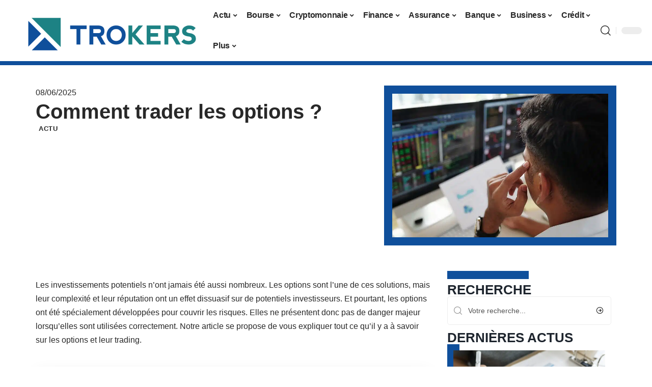

--- FILE ---
content_type: text/html; charset=UTF-8
request_url: https://www.trokers.net/comment-trader-les-options/
body_size: 29715
content:
<!DOCTYPE html>
<html lang="fr-FR">
<head><meta charset="UTF-8"><script>if(navigator.userAgent.match(/MSIE|Internet Explorer/i)||navigator.userAgent.match(/Trident\/7\..*?rv:11/i)){var href=document.location.href;if(!href.match(/[?&]nowprocket/)){if(href.indexOf("?")==-1){if(href.indexOf("#")==-1){document.location.href=href+"?nowprocket=1"}else{document.location.href=href.replace("#","?nowprocket=1#")}}else{if(href.indexOf("#")==-1){document.location.href=href+"&nowprocket=1"}else{document.location.href=href.replace("#","&nowprocket=1#")}}}}</script><script>(()=>{class RocketLazyLoadScripts{constructor(){this.v="2.0.4",this.userEvents=["keydown","keyup","mousedown","mouseup","mousemove","mouseover","mouseout","touchmove","touchstart","touchend","touchcancel","wheel","click","dblclick","input"],this.attributeEvents=["onblur","onclick","oncontextmenu","ondblclick","onfocus","onmousedown","onmouseenter","onmouseleave","onmousemove","onmouseout","onmouseover","onmouseup","onmousewheel","onscroll","onsubmit"]}async t(){this.i(),this.o(),/iP(ad|hone)/.test(navigator.userAgent)&&this.h(),this.u(),this.l(this),this.m(),this.k(this),this.p(this),this._(),await Promise.all([this.R(),this.L()]),this.lastBreath=Date.now(),this.S(this),this.P(),this.D(),this.O(),this.M(),await this.C(this.delayedScripts.normal),await this.C(this.delayedScripts.defer),await this.C(this.delayedScripts.async),await this.T(),await this.F(),await this.j(),await this.A(),window.dispatchEvent(new Event("rocket-allScriptsLoaded")),this.everythingLoaded=!0,this.lastTouchEnd&&await new Promise(t=>setTimeout(t,500-Date.now()+this.lastTouchEnd)),this.I(),this.H(),this.U(),this.W()}i(){this.CSPIssue=sessionStorage.getItem("rocketCSPIssue"),document.addEventListener("securitypolicyviolation",t=>{this.CSPIssue||"script-src-elem"!==t.violatedDirective||"data"!==t.blockedURI||(this.CSPIssue=!0,sessionStorage.setItem("rocketCSPIssue",!0))},{isRocket:!0})}o(){window.addEventListener("pageshow",t=>{this.persisted=t.persisted,this.realWindowLoadedFired=!0},{isRocket:!0}),window.addEventListener("pagehide",()=>{this.onFirstUserAction=null},{isRocket:!0})}h(){let t;function e(e){t=e}window.addEventListener("touchstart",e,{isRocket:!0}),window.addEventListener("touchend",function i(o){o.changedTouches[0]&&t.changedTouches[0]&&Math.abs(o.changedTouches[0].pageX-t.changedTouches[0].pageX)<10&&Math.abs(o.changedTouches[0].pageY-t.changedTouches[0].pageY)<10&&o.timeStamp-t.timeStamp<200&&(window.removeEventListener("touchstart",e,{isRocket:!0}),window.removeEventListener("touchend",i,{isRocket:!0}),"INPUT"===o.target.tagName&&"text"===o.target.type||(o.target.dispatchEvent(new TouchEvent("touchend",{target:o.target,bubbles:!0})),o.target.dispatchEvent(new MouseEvent("mouseover",{target:o.target,bubbles:!0})),o.target.dispatchEvent(new PointerEvent("click",{target:o.target,bubbles:!0,cancelable:!0,detail:1,clientX:o.changedTouches[0].clientX,clientY:o.changedTouches[0].clientY})),event.preventDefault()))},{isRocket:!0})}q(t){this.userActionTriggered||("mousemove"!==t.type||this.firstMousemoveIgnored?"keyup"===t.type||"mouseover"===t.type||"mouseout"===t.type||(this.userActionTriggered=!0,this.onFirstUserAction&&this.onFirstUserAction()):this.firstMousemoveIgnored=!0),"click"===t.type&&t.preventDefault(),t.stopPropagation(),t.stopImmediatePropagation(),"touchstart"===this.lastEvent&&"touchend"===t.type&&(this.lastTouchEnd=Date.now()),"click"===t.type&&(this.lastTouchEnd=0),this.lastEvent=t.type,t.composedPath&&t.composedPath()[0].getRootNode()instanceof ShadowRoot&&(t.rocketTarget=t.composedPath()[0]),this.savedUserEvents.push(t)}u(){this.savedUserEvents=[],this.userEventHandler=this.q.bind(this),this.userEvents.forEach(t=>window.addEventListener(t,this.userEventHandler,{passive:!1,isRocket:!0})),document.addEventListener("visibilitychange",this.userEventHandler,{isRocket:!0})}U(){this.userEvents.forEach(t=>window.removeEventListener(t,this.userEventHandler,{passive:!1,isRocket:!0})),document.removeEventListener("visibilitychange",this.userEventHandler,{isRocket:!0}),this.savedUserEvents.forEach(t=>{(t.rocketTarget||t.target).dispatchEvent(new window[t.constructor.name](t.type,t))})}m(){const t="return false",e=Array.from(this.attributeEvents,t=>"data-rocket-"+t),i="["+this.attributeEvents.join("],[")+"]",o="[data-rocket-"+this.attributeEvents.join("],[data-rocket-")+"]",s=(e,i,o)=>{o&&o!==t&&(e.setAttribute("data-rocket-"+i,o),e["rocket"+i]=new Function("event",o),e.setAttribute(i,t))};new MutationObserver(t=>{for(const n of t)"attributes"===n.type&&(n.attributeName.startsWith("data-rocket-")||this.everythingLoaded?n.attributeName.startsWith("data-rocket-")&&this.everythingLoaded&&this.N(n.target,n.attributeName.substring(12)):s(n.target,n.attributeName,n.target.getAttribute(n.attributeName))),"childList"===n.type&&n.addedNodes.forEach(t=>{if(t.nodeType===Node.ELEMENT_NODE)if(this.everythingLoaded)for(const i of[t,...t.querySelectorAll(o)])for(const t of i.getAttributeNames())e.includes(t)&&this.N(i,t.substring(12));else for(const e of[t,...t.querySelectorAll(i)])for(const t of e.getAttributeNames())this.attributeEvents.includes(t)&&s(e,t,e.getAttribute(t))})}).observe(document,{subtree:!0,childList:!0,attributeFilter:[...this.attributeEvents,...e]})}I(){this.attributeEvents.forEach(t=>{document.querySelectorAll("[data-rocket-"+t+"]").forEach(e=>{this.N(e,t)})})}N(t,e){const i=t.getAttribute("data-rocket-"+e);i&&(t.setAttribute(e,i),t.removeAttribute("data-rocket-"+e))}k(t){Object.defineProperty(HTMLElement.prototype,"onclick",{get(){return this.rocketonclick||null},set(e){this.rocketonclick=e,this.setAttribute(t.everythingLoaded?"onclick":"data-rocket-onclick","this.rocketonclick(event)")}})}S(t){function e(e,i){let o=e[i];e[i]=null,Object.defineProperty(e,i,{get:()=>o,set(s){t.everythingLoaded?o=s:e["rocket"+i]=o=s}})}e(document,"onreadystatechange"),e(window,"onload"),e(window,"onpageshow");try{Object.defineProperty(document,"readyState",{get:()=>t.rocketReadyState,set(e){t.rocketReadyState=e},configurable:!0}),document.readyState="loading"}catch(t){console.log("WPRocket DJE readyState conflict, bypassing")}}l(t){this.originalAddEventListener=EventTarget.prototype.addEventListener,this.originalRemoveEventListener=EventTarget.prototype.removeEventListener,this.savedEventListeners=[],EventTarget.prototype.addEventListener=function(e,i,o){o&&o.isRocket||!t.B(e,this)&&!t.userEvents.includes(e)||t.B(e,this)&&!t.userActionTriggered||e.startsWith("rocket-")||t.everythingLoaded?t.originalAddEventListener.call(this,e,i,o):(t.savedEventListeners.push({target:this,remove:!1,type:e,func:i,options:o}),"mouseenter"!==e&&"mouseleave"!==e||t.originalAddEventListener.call(this,e,t.savedUserEvents.push,o))},EventTarget.prototype.removeEventListener=function(e,i,o){o&&o.isRocket||!t.B(e,this)&&!t.userEvents.includes(e)||t.B(e,this)&&!t.userActionTriggered||e.startsWith("rocket-")||t.everythingLoaded?t.originalRemoveEventListener.call(this,e,i,o):t.savedEventListeners.push({target:this,remove:!0,type:e,func:i,options:o})}}J(t,e){this.savedEventListeners=this.savedEventListeners.filter(i=>{let o=i.type,s=i.target||window;return e!==o||t!==s||(this.B(o,s)&&(i.type="rocket-"+o),this.$(i),!1)})}H(){EventTarget.prototype.addEventListener=this.originalAddEventListener,EventTarget.prototype.removeEventListener=this.originalRemoveEventListener,this.savedEventListeners.forEach(t=>this.$(t))}$(t){t.remove?this.originalRemoveEventListener.call(t.target,t.type,t.func,t.options):this.originalAddEventListener.call(t.target,t.type,t.func,t.options)}p(t){let e;function i(e){return t.everythingLoaded?e:e.split(" ").map(t=>"load"===t||t.startsWith("load.")?"rocket-jquery-load":t).join(" ")}function o(o){function s(e){const s=o.fn[e];o.fn[e]=o.fn.init.prototype[e]=function(){return this[0]===window&&t.userActionTriggered&&("string"==typeof arguments[0]||arguments[0]instanceof String?arguments[0]=i(arguments[0]):"object"==typeof arguments[0]&&Object.keys(arguments[0]).forEach(t=>{const e=arguments[0][t];delete arguments[0][t],arguments[0][i(t)]=e})),s.apply(this,arguments),this}}if(o&&o.fn&&!t.allJQueries.includes(o)){const e={DOMContentLoaded:[],"rocket-DOMContentLoaded":[]};for(const t in e)document.addEventListener(t,()=>{e[t].forEach(t=>t())},{isRocket:!0});o.fn.ready=o.fn.init.prototype.ready=function(i){function s(){parseInt(o.fn.jquery)>2?setTimeout(()=>i.bind(document)(o)):i.bind(document)(o)}return"function"==typeof i&&(t.realDomReadyFired?!t.userActionTriggered||t.fauxDomReadyFired?s():e["rocket-DOMContentLoaded"].push(s):e.DOMContentLoaded.push(s)),o([])},s("on"),s("one"),s("off"),t.allJQueries.push(o)}e=o}t.allJQueries=[],o(window.jQuery),Object.defineProperty(window,"jQuery",{get:()=>e,set(t){o(t)}})}P(){const t=new Map;document.write=document.writeln=function(e){const i=document.currentScript,o=document.createRange(),s=i.parentElement;let n=t.get(i);void 0===n&&(n=i.nextSibling,t.set(i,n));const c=document.createDocumentFragment();o.setStart(c,0),c.appendChild(o.createContextualFragment(e)),s.insertBefore(c,n)}}async R(){return new Promise(t=>{this.userActionTriggered?t():this.onFirstUserAction=t})}async L(){return new Promise(t=>{document.addEventListener("DOMContentLoaded",()=>{this.realDomReadyFired=!0,t()},{isRocket:!0})})}async j(){return this.realWindowLoadedFired?Promise.resolve():new Promise(t=>{window.addEventListener("load",t,{isRocket:!0})})}M(){this.pendingScripts=[];this.scriptsMutationObserver=new MutationObserver(t=>{for(const e of t)e.addedNodes.forEach(t=>{"SCRIPT"!==t.tagName||t.noModule||t.isWPRocket||this.pendingScripts.push({script:t,promise:new Promise(e=>{const i=()=>{const i=this.pendingScripts.findIndex(e=>e.script===t);i>=0&&this.pendingScripts.splice(i,1),e()};t.addEventListener("load",i,{isRocket:!0}),t.addEventListener("error",i,{isRocket:!0}),setTimeout(i,1e3)})})})}),this.scriptsMutationObserver.observe(document,{childList:!0,subtree:!0})}async F(){await this.X(),this.pendingScripts.length?(await this.pendingScripts[0].promise,await this.F()):this.scriptsMutationObserver.disconnect()}D(){this.delayedScripts={normal:[],async:[],defer:[]},document.querySelectorAll("script[type$=rocketlazyloadscript]").forEach(t=>{t.hasAttribute("data-rocket-src")?t.hasAttribute("async")&&!1!==t.async?this.delayedScripts.async.push(t):t.hasAttribute("defer")&&!1!==t.defer||"module"===t.getAttribute("data-rocket-type")?this.delayedScripts.defer.push(t):this.delayedScripts.normal.push(t):this.delayedScripts.normal.push(t)})}async _(){await this.L();let t=[];document.querySelectorAll("script[type$=rocketlazyloadscript][data-rocket-src]").forEach(e=>{let i=e.getAttribute("data-rocket-src");if(i&&!i.startsWith("data:")){i.startsWith("//")&&(i=location.protocol+i);try{const o=new URL(i).origin;o!==location.origin&&t.push({src:o,crossOrigin:e.crossOrigin||"module"===e.getAttribute("data-rocket-type")})}catch(t){}}}),t=[...new Map(t.map(t=>[JSON.stringify(t),t])).values()],this.Y(t,"preconnect")}async G(t){if(await this.K(),!0!==t.noModule||!("noModule"in HTMLScriptElement.prototype))return new Promise(e=>{let i;function o(){(i||t).setAttribute("data-rocket-status","executed"),e()}try{if(navigator.userAgent.includes("Firefox/")||""===navigator.vendor||this.CSPIssue)i=document.createElement("script"),[...t.attributes].forEach(t=>{let e=t.nodeName;"type"!==e&&("data-rocket-type"===e&&(e="type"),"data-rocket-src"===e&&(e="src"),i.setAttribute(e,t.nodeValue))}),t.text&&(i.text=t.text),t.nonce&&(i.nonce=t.nonce),i.hasAttribute("src")?(i.addEventListener("load",o,{isRocket:!0}),i.addEventListener("error",()=>{i.setAttribute("data-rocket-status","failed-network"),e()},{isRocket:!0}),setTimeout(()=>{i.isConnected||e()},1)):(i.text=t.text,o()),i.isWPRocket=!0,t.parentNode.replaceChild(i,t);else{const i=t.getAttribute("data-rocket-type"),s=t.getAttribute("data-rocket-src");i?(t.type=i,t.removeAttribute("data-rocket-type")):t.removeAttribute("type"),t.addEventListener("load",o,{isRocket:!0}),t.addEventListener("error",i=>{this.CSPIssue&&i.target.src.startsWith("data:")?(console.log("WPRocket: CSP fallback activated"),t.removeAttribute("src"),this.G(t).then(e)):(t.setAttribute("data-rocket-status","failed-network"),e())},{isRocket:!0}),s?(t.fetchPriority="high",t.removeAttribute("data-rocket-src"),t.src=s):t.src="data:text/javascript;base64,"+window.btoa(unescape(encodeURIComponent(t.text)))}}catch(i){t.setAttribute("data-rocket-status","failed-transform"),e()}});t.setAttribute("data-rocket-status","skipped")}async C(t){const e=t.shift();return e?(e.isConnected&&await this.G(e),this.C(t)):Promise.resolve()}O(){this.Y([...this.delayedScripts.normal,...this.delayedScripts.defer,...this.delayedScripts.async],"preload")}Y(t,e){this.trash=this.trash||[];let i=!0;var o=document.createDocumentFragment();t.forEach(t=>{const s=t.getAttribute&&t.getAttribute("data-rocket-src")||t.src;if(s&&!s.startsWith("data:")){const n=document.createElement("link");n.href=s,n.rel=e,"preconnect"!==e&&(n.as="script",n.fetchPriority=i?"high":"low"),t.getAttribute&&"module"===t.getAttribute("data-rocket-type")&&(n.crossOrigin=!0),t.crossOrigin&&(n.crossOrigin=t.crossOrigin),t.integrity&&(n.integrity=t.integrity),t.nonce&&(n.nonce=t.nonce),o.appendChild(n),this.trash.push(n),i=!1}}),document.head.appendChild(o)}W(){this.trash.forEach(t=>t.remove())}async T(){try{document.readyState="interactive"}catch(t){}this.fauxDomReadyFired=!0;try{await this.K(),this.J(document,"readystatechange"),document.dispatchEvent(new Event("rocket-readystatechange")),await this.K(),document.rocketonreadystatechange&&document.rocketonreadystatechange(),await this.K(),this.J(document,"DOMContentLoaded"),document.dispatchEvent(new Event("rocket-DOMContentLoaded")),await this.K(),this.J(window,"DOMContentLoaded"),window.dispatchEvent(new Event("rocket-DOMContentLoaded"))}catch(t){console.error(t)}}async A(){try{document.readyState="complete"}catch(t){}try{await this.K(),this.J(document,"readystatechange"),document.dispatchEvent(new Event("rocket-readystatechange")),await this.K(),document.rocketonreadystatechange&&document.rocketonreadystatechange(),await this.K(),this.J(window,"load"),window.dispatchEvent(new Event("rocket-load")),await this.K(),window.rocketonload&&window.rocketonload(),await this.K(),this.allJQueries.forEach(t=>t(window).trigger("rocket-jquery-load")),await this.K(),this.J(window,"pageshow");const t=new Event("rocket-pageshow");t.persisted=this.persisted,window.dispatchEvent(t),await this.K(),window.rocketonpageshow&&window.rocketonpageshow({persisted:this.persisted})}catch(t){console.error(t)}}async K(){Date.now()-this.lastBreath>45&&(await this.X(),this.lastBreath=Date.now())}async X(){return document.hidden?new Promise(t=>setTimeout(t)):new Promise(t=>requestAnimationFrame(t))}B(t,e){return e===document&&"readystatechange"===t||(e===document&&"DOMContentLoaded"===t||(e===window&&"DOMContentLoaded"===t||(e===window&&"load"===t||e===window&&"pageshow"===t)))}static run(){(new RocketLazyLoadScripts).t()}}RocketLazyLoadScripts.run()})();</script>
    
    <meta http-equiv="X-UA-Compatible" content="IE=edge">
    <meta name="viewport" content="width=device-width, initial-scale=1">
    <link rel="profile" href="https://gmpg.org/xfn/11">
	<meta name='robots' content='index, follow, max-image-preview:large, max-snippet:-1, max-video-preview:-1' />
            <link rel="apple-touch-icon" href="https://www.trokers.net/wp-content/uploads/trokers.net-512x512_2.png"/>
		            <meta name="msapplication-TileColor" content="#ffffff">
            <meta name="msapplication-TileImage" content="https://www.trokers.net/wp-content/uploads/trokers.net-512x512_2.png"/>
		<meta http-equiv="Content-Security-Policy" content="upgrade-insecure-requests">

	<!-- This site is optimized with the Yoast SEO plugin v26.8 - https://yoast.com/product/yoast-seo-wordpress/ -->
	<title>Comment trader les options&nbsp;? - Trokers</title><link rel="preload" data-rocket-preload as="image" href="https://www.trokers.net/wp-content/uploads/9f4cd542-b055-48a3-a843-56da597534bd.jpg" imagesrcset="https://www.trokers.net/wp-content/uploads/9f4cd542-b055-48a3-a843-56da597534bd.jpg 800w, https://www.trokers.net/wp-content/uploads/9f4cd542-b055-48a3-a843-56da597534bd-300x200.jpg 300w, https://www.trokers.net/wp-content/uploads/9f4cd542-b055-48a3-a843-56da597534bd-768x512.jpg 768w, https://www.trokers.net/wp-content/uploads/9f4cd542-b055-48a3-a843-56da597534bd-150x100.jpg 150w, https://www.trokers.net/wp-content/uploads/9f4cd542-b055-48a3-a843-56da597534bd-400x267.jpg 400w" imagesizes="(max-width: 800px) 100vw, 800px" fetchpriority="high">
	<link rel="canonical" href="https://www.trokers.net/comment-trader-les-options/" />
	<meta property="og:locale" content="fr_FR" />
	<meta property="og:type" content="article" />
	<meta property="og:title" content="Comment trader les options&nbsp;? - Trokers" />
	<meta property="og:description" content="Les investissements potentiels n’ont jamais été aussi nombreux. Les options sont l’une de ces solutions, mais leur complexité et leur réputation ont un effet dissuasif sur de potentiels investisseurs.&nbsp;Et pourtant, les options ont été spécialement&nbsp;développées pour couvrir les risques. Elles ne présentent donc pas de danger majeur lorsqu’elles sont utilisées correctement. Notre article se propose [&hellip;]" />
	<meta property="og:url" content="https://www.trokers.net/comment-trader-les-options/" />
	<meta property="og:site_name" content="Trokers" />
	<meta property="article:published_time" content="2025-06-08T00:01:00+00:00" />
	<meta property="article:modified_time" content="2025-06-08T09:34:44+00:00" />
	<meta property="og:image" content="https://www.trokers.net/wp-content/uploads/9f4cd542-b055-48a3-a843-56da597534bd.jpg" />
	<meta property="og:image:width" content="800" />
	<meta property="og:image:height" content="533" />
	<meta property="og:image:type" content="image/jpeg" />
	<meta name="author" content="1erePlace" />
	<meta name="twitter:card" content="summary_large_image" />
	<meta name="twitter:label1" content="Écrit par" />
	<meta name="twitter:data1" content="1erePlace" />
	<meta name="twitter:label2" content="Durée de lecture estimée" />
	<meta name="twitter:data2" content="3 minutes" />
	<script type="application/ld+json" class="yoast-schema-graph">{"@context":"https://schema.org","@graph":[{"@type":"Article","@id":"https://www.trokers.net/comment-trader-les-options/#article","isPartOf":{"@id":"https://www.trokers.net/comment-trader-les-options/"},"author":{"name":"1erePlace","@id":"https://www.trokers.net/#/schema/person/cc5785a990b0224f6d4362178f92052a"},"headline":"Comment trader les options&nbsp;?","datePublished":"2025-06-08T00:01:00+00:00","dateModified":"2025-06-08T09:34:44+00:00","mainEntityOfPage":{"@id":"https://www.trokers.net/comment-trader-les-options/"},"wordCount":659,"image":{"@id":"https://www.trokers.net/comment-trader-les-options/#primaryimage"},"thumbnailUrl":"https://www.trokers.net/wp-content/uploads/9f4cd542-b055-48a3-a843-56da597534bd.jpg","articleSection":["Actu"],"inLanguage":"fr-FR"},{"@type":"WebPage","@id":"https://www.trokers.net/comment-trader-les-options/","url":"https://www.trokers.net/comment-trader-les-options/","name":"Comment trader les options&nbsp;? - Trokers","isPartOf":{"@id":"https://www.trokers.net/#website"},"primaryImageOfPage":{"@id":"https://www.trokers.net/comment-trader-les-options/#primaryimage"},"image":{"@id":"https://www.trokers.net/comment-trader-les-options/#primaryimage"},"thumbnailUrl":"https://www.trokers.net/wp-content/uploads/9f4cd542-b055-48a3-a843-56da597534bd.jpg","datePublished":"2025-06-08T00:01:00+00:00","dateModified":"2025-06-08T09:34:44+00:00","author":{"@id":"https://www.trokers.net/#/schema/person/cc5785a990b0224f6d4362178f92052a"},"breadcrumb":{"@id":"https://www.trokers.net/comment-trader-les-options/#breadcrumb"},"inLanguage":"fr-FR","potentialAction":[{"@type":"ReadAction","target":["https://www.trokers.net/comment-trader-les-options/"]}]},{"@type":"ImageObject","inLanguage":"fr-FR","@id":"https://www.trokers.net/comment-trader-les-options/#primaryimage","url":"https://www.trokers.net/wp-content/uploads/9f4cd542-b055-48a3-a843-56da597534bd.jpg","contentUrl":"https://www.trokers.net/wp-content/uploads/9f4cd542-b055-48a3-a843-56da597534bd.jpg","width":800,"height":533},{"@type":"BreadcrumbList","@id":"https://www.trokers.net/comment-trader-les-options/#breadcrumb","itemListElement":[{"@type":"ListItem","position":1,"name":"Accueil","item":"https://www.trokers.net/"},{"@type":"ListItem","position":2,"name":"Comment trader les options&nbsp;?"}]},{"@type":"WebSite","@id":"https://www.trokers.net/#website","url":"https://www.trokers.net/","name":"Trokers","description":"Pour les investisseurs seulement","potentialAction":[{"@type":"SearchAction","target":{"@type":"EntryPoint","urlTemplate":"https://www.trokers.net/?s={search_term_string}"},"query-input":{"@type":"PropertyValueSpecification","valueRequired":true,"valueName":"search_term_string"}}],"inLanguage":"fr-FR"},{"@type":"Person","@id":"https://www.trokers.net/#/schema/person/cc5785a990b0224f6d4362178f92052a","name":"1erePlace","image":{"@type":"ImageObject","inLanguage":"fr-FR","@id":"https://www.trokers.net/#/schema/person/image/","url":"https://secure.gravatar.com/avatar/2f32316a4f72ebe89ba2c5c7aa96cf0c2e81ac3fea060a6719a131db633fef02?s=96&d=mm&r=g","contentUrl":"https://secure.gravatar.com/avatar/2f32316a4f72ebe89ba2c5c7aa96cf0c2e81ac3fea060a6719a131db633fef02?s=96&d=mm&r=g","caption":"1erePlace"}}]}</script>
	<!-- / Yoast SEO plugin. -->


<link rel="alternate" type="application/rss+xml" title="Trokers &raquo; Flux" href="https://www.trokers.net/feed/" />
<link rel="alternate" title="oEmbed (JSON)" type="application/json+oembed" href="https://www.trokers.net/wp-json/oembed/1.0/embed?url=https%3A%2F%2Fwww.trokers.net%2Fcomment-trader-les-options%2F" />
<link rel="alternate" title="oEmbed (XML)" type="text/xml+oembed" href="https://www.trokers.net/wp-json/oembed/1.0/embed?url=https%3A%2F%2Fwww.trokers.net%2Fcomment-trader-les-options%2F&#038;format=xml" />
<style id='wp-img-auto-sizes-contain-inline-css'>
img:is([sizes=auto i],[sizes^="auto," i]){contain-intrinsic-size:3000px 1500px}
/*# sourceURL=wp-img-auto-sizes-contain-inline-css */
</style>
<link data-minify="1" rel='stylesheet' id='global-tweaks-css' href='https://www.trokers.net/wp-content/cache/min/1/wp-content/plugins/zz-awp-optimize/assets/css/global-tweaks.css?ver=1768950884' media='all' />
<link data-minify="1" rel='stylesheet' id='theme-tweaks-css' href='https://www.trokers.net/wp-content/cache/min/1/wp-content/plugins/zz-awp-optimize/inc/themes/foxiz/assets/css/tweaks.css?ver=1768950884' media='all' />
<link data-minify="1" rel='stylesheet' id='font-system-css' href='https://www.trokers.net/wp-content/cache/min/1/wp-content/plugins/zz-awp-optimize/assets/css/font-system.css?ver=1768950884' media='all' />
<style id='wp-emoji-styles-inline-css'>

	img.wp-smiley, img.emoji {
		display: inline !important;
		border: none !important;
		box-shadow: none !important;
		height: 1em !important;
		width: 1em !important;
		margin: 0 0.07em !important;
		vertical-align: -0.1em !important;
		background: none !important;
		padding: 0 !important;
	}
/*# sourceURL=wp-emoji-styles-inline-css */
</style>
<link rel='stylesheet' id='elementor-frontend-css' href='https://www.trokers.net/wp-content/plugins/elementor/assets/css/frontend.min.css?ver=3.34.2' media='all' />
<link rel='stylesheet' id='elementor-post-4320-css' href='https://www.trokers.net/wp-content/uploads/elementor/css/post-4320.css?ver=1768950884' media='all' />
<link rel='stylesheet' id='elementor-post-4698-css' href='https://www.trokers.net/wp-content/uploads/elementor/css/post-4698.css?ver=1768950884' media='all' />
<link data-minify="1" rel='stylesheet' id='foxiz-main-css' href='https://www.trokers.net/wp-content/cache/min/1/wp-content/themes/foxiz/assets/css/main.css?ver=1768950885' media='all' />
<link data-minify="1" rel='stylesheet' id='foxiz-print-css' href='https://www.trokers.net/wp-content/cache/min/1/wp-content/themes/foxiz/assets/css/print.css?ver=1768950885' media='all' />
<link rel='stylesheet' id='foxiz-style-css' href='https://www.trokers.net/wp-content/themes/foxiz-child-017/style.css?ver=1.8.1' media='all' />
<style id='foxiz-style-inline-css'>
:root {--g-color :#0F4F9B;--g-color-90 :#0F4F9Be6;}[data-theme="dark"].is-hd-4 {--nav-bg: #191c20;--nav-bg-from: #191c20;--nav-bg-to: #191c20;}[data-theme="dark"].is-hd-5, [data-theme="dark"].is-hd-5:not(.sticky-on) {--nav-bg: #191c20;--nav-bg-from: #191c20;--nav-bg-to: #191c20;}:root {--max-width-wo-sb : 860px;--hyperlink-line-color :var(--g-color);}.search-header:before { background-repeat : no-repeat;background-size : cover;background-attachment : scroll;background-position : center center;}[data-theme="dark"] .search-header:before { background-repeat : no-repeat;background-size : cover;background-attachment : scroll;background-position : center center;}.footer-has-bg { background-color : #88888812;}#amp-mobile-version-switcher { display: none; }
/*# sourceURL=foxiz-style-inline-css */
</style>
<link data-minify="1" rel='stylesheet' id='foxiz-parent-css' href='https://www.trokers.net/wp-content/cache/min/1/wp-content/themes/foxiz/style.css?ver=1768950885' media='all' />
<link data-minify="1" rel='stylesheet' id='foxiz-theme017-color-css' href='https://www.trokers.net/wp-content/cache/min/1/wp-content/themes/foxiz-child-017/style-theme017-color.css?ver=1768950885' media='all' />
<link data-minify="1" rel='stylesheet' id='foxiz-theme017-css' href='https://www.trokers.net/wp-content/cache/min/1/wp-content/themes/foxiz-child-017/style-theme017.css?ver=1768950885' media='all' />
<style id='rocket-lazyload-inline-css'>
.rll-youtube-player{position:relative;padding-bottom:56.23%;height:0;overflow:hidden;max-width:100%;}.rll-youtube-player:focus-within{outline: 2px solid currentColor;outline-offset: 5px;}.rll-youtube-player iframe{position:absolute;top:0;left:0;width:100%;height:100%;z-index:100;background:0 0}.rll-youtube-player img{bottom:0;display:block;left:0;margin:auto;max-width:100%;width:100%;position:absolute;right:0;top:0;border:none;height:auto;-webkit-transition:.4s all;-moz-transition:.4s all;transition:.4s all}.rll-youtube-player img:hover{-webkit-filter:brightness(75%)}.rll-youtube-player .play{height:100%;width:100%;left:0;top:0;position:absolute;background:var(--wpr-bg-95c7b615-4dd3-4f4c-a214-ec37fd2c7f7f) no-repeat center;background-color: transparent !important;cursor:pointer;border:none;}.wp-embed-responsive .wp-has-aspect-ratio .rll-youtube-player{position:absolute;padding-bottom:0;width:100%;height:100%;top:0;bottom:0;left:0;right:0}
/*# sourceURL=rocket-lazyload-inline-css */
</style>
<script src="https://www.trokers.net/wp-includes/js/jquery/jquery.min.js?ver=3.7.1" id="jquery-core-js" data-rocket-defer defer></script>
<script src="https://www.trokers.net/wp-includes/js/jquery/jquery-migrate.min.js?ver=3.4.1" id="jquery-migrate-js" data-rocket-defer defer></script>
<link rel="https://api.w.org/" href="https://www.trokers.net/wp-json/" /><link rel="alternate" title="JSON" type="application/json" href="https://www.trokers.net/wp-json/wp/v2/posts/2146" /><meta name="generator" content="WordPress 6.9" />
<link rel='shortlink' href='https://www.trokers.net/?p=2146' />
<link rel="EditURI" type="application/rsd+xml" title="RSD" href="https://www.trokers.net/send.php?rsd" />
<!-- Google tag (gtag.js) -->
<script type="rocketlazyloadscript" async data-rocket-src="https://www.googletagmanager.com/gtag/js?id=G-K4NH3Z21NT"></script>
<script type="rocketlazyloadscript">
  window.dataLayer = window.dataLayer || [];
  function gtag(){dataLayer.push(arguments);}
  gtag('js', new Date());

  gtag('config', 'G-K4NH3Z21NT');
</script>
<link rel="icon" type="image/png" href="/wp-content/uploads/fbrfg/favicon-96x96.png" sizes="96x96" />
<link rel="icon" type="image/svg+xml" href="/wp-content/uploads/fbrfg/favicon.svg" />
<link rel="shortcut icon" href="/wp-content/uploads/fbrfg/favicon.ico" />
<link rel="apple-touch-icon" sizes="180x180" href="/wp-content/uploads/fbrfg/apple-touch-icon.png" />
<link rel="manifest" href="/wp-content/uploads/fbrfg/site.webmanifest" /><style>
        .elementor-widget-sidebar {
            position: sticky !important;
            top: 20px !important;
        }
    </style><meta name="generator" content="Elementor 3.34.2; features: e_font_icon_svg, additional_custom_breakpoints; settings: css_print_method-external, google_font-enabled, font_display-swap">
			<style>
				.e-con.e-parent:nth-of-type(n+4):not(.e-lazyloaded):not(.e-no-lazyload),
				.e-con.e-parent:nth-of-type(n+4):not(.e-lazyloaded):not(.e-no-lazyload) * {
					background-image: none !important;
				}
				@media screen and (max-height: 1024px) {
					.e-con.e-parent:nth-of-type(n+3):not(.e-lazyloaded):not(.e-no-lazyload),
					.e-con.e-parent:nth-of-type(n+3):not(.e-lazyloaded):not(.e-no-lazyload) * {
						background-image: none !important;
					}
				}
				@media screen and (max-height: 640px) {
					.e-con.e-parent:nth-of-type(n+2):not(.e-lazyloaded):not(.e-no-lazyload),
					.e-con.e-parent:nth-of-type(n+2):not(.e-lazyloaded):not(.e-no-lazyload) * {
						background-image: none !important;
					}
				}
			</style>
			<link rel="icon" href="https://www.trokers.net/wp-content/uploads/trokers.net-512x512_2-1-150x150.png" sizes="32x32" />
<link rel="icon" href="https://www.trokers.net/wp-content/uploads/trokers.net-512x512_2-1-300x300.png" sizes="192x192" />
<link rel="apple-touch-icon" href="https://www.trokers.net/wp-content/uploads/trokers.net-512x512_2-1-300x300.png" />
<meta name="msapplication-TileImage" content="https://www.trokers.net/wp-content/uploads/trokers.net-512x512_2-1-300x300.png" />
<noscript><style id="rocket-lazyload-nojs-css">.rll-youtube-player, [data-lazy-src]{display:none !important;}</style></noscript><style id="rocket-lazyrender-inline-css">[data-wpr-lazyrender] {content-visibility: auto;}</style><style id="wpr-lazyload-bg-container"></style><style id="wpr-lazyload-bg-exclusion"></style>
<noscript>
<style id="wpr-lazyload-bg-nostyle">.rll-youtube-player .play{--wpr-bg-95c7b615-4dd3-4f4c-a214-ec37fd2c7f7f: url('https://www.trokers.net/wp-content/plugins/wp-rocket/assets/img/youtube.png');}</style>
</noscript>
<script type="application/javascript">const rocket_pairs = [{"selector":".rll-youtube-player .play","style":".rll-youtube-player .play{--wpr-bg-95c7b615-4dd3-4f4c-a214-ec37fd2c7f7f: url('https:\/\/www.trokers.net\/wp-content\/plugins\/wp-rocket\/assets\/img\/youtube.png');}","hash":"95c7b615-4dd3-4f4c-a214-ec37fd2c7f7f","url":"https:\/\/www.trokers.net\/wp-content\/plugins\/wp-rocket\/assets\/img\/youtube.png"}]; const rocket_excluded_pairs = [];</script><meta name="generator" content="WP Rocket 3.20.3" data-wpr-features="wpr_lazyload_css_bg_img wpr_delay_js wpr_defer_js wpr_minify_js wpr_lazyload_images wpr_lazyload_iframes wpr_automatic_lazy_rendering wpr_oci wpr_cache_webp wpr_minify_css wpr_desktop" /></head>
<body data-rsssl=1 class="wp-singular post-template-default single single-post postid-2146 single-format-standard wp-embed-responsive wp-theme-foxiz wp-child-theme-foxiz-child-017 elementor-default elementor-kit-4320 menu-ani-1 hover-ani-1 is-rm-1 is-hd-3 is-stemplate is-backtop none-m-backtop is-mstick is-smart-sticky sync-bookmarks" data-theme="default">
<div  class="site-outer">
	        <header  id="site-header" class="header-wrap rb-section header-set-1 header-3 header-fw style-none has-quick-menu">
			        <div  class="reading-indicator"><span id="reading-progress"></span></div>
		            <div id="navbar-outer" class="navbar-outer">
                <div id="sticky-holder" class="sticky-holder">
                    <div class="navbar-wrap">
                        <div class="rb-container edge-padding">
                            <div class="navbar-inner">
                                <div class="navbar-left">
									        <div class="logo-wrap is-image-logo site-branding">
            <a href="https://www.trokers.net/" class="logo" title="Trokers">
				<img fetchpriority="high" class="logo-default" data-mode="default" height="400" width="800" src="https://www.trokers.net/wp-content/uploads/trokers.net-800x400-1.png" srcset="https://www.trokers.net/wp-content/uploads/trokers.net-800x400-1.png 1x,https://www.trokers.net/wp-content/uploads/trokers.net-800x400-1.png 2x" alt="Trokers" decoding="async" loading="eager"><img class="logo-dark" data-mode="dark" height="400" width="800" src="https://www.trokers.net/wp-content/uploads/trokers.net-800x400-1.png" srcset="https://www.trokers.net/wp-content/uploads/trokers.net-800x400-1.png 1x,https://www.trokers.net/wp-content/uploads/trokers.net-800x400-1.png 2x" alt="Trokers" decoding="async" loading="eager">            </a>
        </div>
		                                </div>
                                <div class="navbar-center">
									        <nav id="site-navigation" class="main-menu-wrap" aria-label="main menu"><ul id="menu-main-1" class="main-menu rb-menu large-menu" itemscope itemtype="https://www.schema.org/SiteNavigationElement"><li class="menu-item menu-item-type-taxonomy menu-item-object-category current-post-ancestor current-menu-parent current-post-parent menu-item-650 menu-item-has-children menu-has-child-mega is-child-wide"><a href="https://www.trokers.net/actu/"><span>Actu</span></a><div class="mega-dropdown is-mega-category"><div class="rb-container edge-padding"><div class="mega-dropdown-inner"><div class="mega-header mega-header-fw"><span class="h4">Actu</span><a class="mega-link is-meta" href="https://www.trokers.net/actu/"><span>Show More</span><i class="rbi rbi-cright" aria-hidden="true"></i></a></div><div id="mega-listing-650" class="block-wrap block-small block-grid block-grid-small-1 rb-columns rb-col-5 is-gap-10"><div class="block-inner">        <div class="p-wrap p-grid p-grid-small-1" data-pid="4494">
	            <div class="feat-holder overlay-text">
				        <div class="p-featured">
			        <a class="p-flink" href="https://www.trokers.net/cpf-retirer-de-largent-apres-55-ans-modalites-et-conditions-a-connaitre/" title="CPF : retirer de l&rsquo;argent après 55 ans : modalités et conditions à connaître">
			<img width="330" height="220" src="https://www.trokers.net/wp-content/uploads/femme-senior-travail-a-domicile-330x220.png" class="featured-img wp-post-image" alt="Femme âgée souriante travaillant à domicile sur son ordinateur" loading="eager" decoding="async" srcset="https://www.trokers.net/wp-content/uploads/femme-senior-travail-a-domicile-330x220.png 330w, https://www.trokers.net/wp-content/uploads/femme-senior-travail-a-domicile-300x200.png 300w, https://www.trokers.net/wp-content/uploads/femme-senior-travail-a-domicile-768x512.png 768w, https://www.trokers.net/wp-content/uploads/femme-senior-travail-a-domicile-420x280.png 420w, https://www.trokers.net/wp-content/uploads/femme-senior-travail-a-domicile-615x410.png 615w, https://www.trokers.net/wp-content/uploads/femme-senior-travail-a-domicile-860x573.png 860w, https://www.trokers.net/wp-content/uploads/femme-senior-travail-a-domicile.png 1200w" sizes="(max-width: 330px) 100vw, 330px" />        </a>
		        </div>
	            </div>
		        <div class="p-content">
			<span class="entry-title h4">        <a class="p-url" href="https://www.trokers.net/cpf-retirer-de-largent-apres-55-ans-modalites-et-conditions-a-connaitre/" rel="bookmark">CPF : retirer de l&rsquo;argent après 55 ans : modalités et conditions à connaître</a></span>            <div class="p-meta">
                <div class="meta-inner is-meta">
					<span class="meta-el meta-update">
		            <time class="date date-updated" title="2026-01-18T09:51:22+01:00">18 janvier 2026</time>
		        </span>
		                </div>
				            </div>
		        </div>
		        </div>
	        <div class="p-wrap p-grid p-grid-small-1" data-pid="4722">
	            <div class="feat-holder overlay-text">
				        <div class="p-featured">
			        <a class="p-flink" href="https://www.trokers.net/grande-recession-banques-ayant-fait-faillite-chiffres-cles-et-impact-economique/" title="Grande Récession : banques ayant fait faillite, chiffres clés et impact économique">
			<img width="330" height="220" src="https://www.trokers.net/wp-content/uploads/homme-affaires-rapport-financier-330x220.png" class="featured-img wp-post-image" alt="Homme d&#039;affaires sérieux tenant un rapport financier dans un bureau moderne" loading="eager" decoding="async" srcset="https://www.trokers.net/wp-content/uploads/homme-affaires-rapport-financier-330x220.png 330w, https://www.trokers.net/wp-content/uploads/homme-affaires-rapport-financier-300x200.png 300w, https://www.trokers.net/wp-content/uploads/homme-affaires-rapport-financier-768x512.png 768w, https://www.trokers.net/wp-content/uploads/homme-affaires-rapport-financier-420x280.png 420w, https://www.trokers.net/wp-content/uploads/homme-affaires-rapport-financier-615x410.png 615w, https://www.trokers.net/wp-content/uploads/homme-affaires-rapport-financier-860x573.png 860w, https://www.trokers.net/wp-content/uploads/homme-affaires-rapport-financier.png 1200w" sizes="(max-width: 330px) 100vw, 330px" />        </a>
		        </div>
	            </div>
		        <div class="p-content">
			<span class="entry-title h4">        <a class="p-url" href="https://www.trokers.net/grande-recession-banques-ayant-fait-faillite-chiffres-cles-et-impact-economique/" rel="bookmark">Grande Récession : banques ayant fait faillite, chiffres clés et impact économique</a></span>            <div class="p-meta">
                <div class="meta-inner is-meta">
					<span class="meta-el meta-update">
		            <time class="date date-updated" title="2026-01-18T05:43:42+01:00">18 janvier 2026</time>
		        </span>
		                </div>
				            </div>
		        </div>
		        </div>
	        <div class="p-wrap p-grid p-grid-small-1" data-pid="4385">
	            <div class="feat-holder overlay-text">
				        <div class="p-featured">
			        <a class="p-flink" href="https://www.trokers.net/salaire-de-cedric-grolet-revenus-metier-et-actualites-en-2025/" title="Salaire de Cédric Grolet : revenus, métier et actualités en 2025">
			<img width="330" height="220" src="https://www.trokers.net/wp-content/uploads/generated_1661473761182951283-330x220.png" class="featured-img wp-post-image" alt="" loading="eager" decoding="async" srcset="https://www.trokers.net/wp-content/uploads/generated_1661473761182951283-330x220.png 330w, https://www.trokers.net/wp-content/uploads/generated_1661473761182951283-300x200.png 300w, https://www.trokers.net/wp-content/uploads/generated_1661473761182951283-768x512.png 768w, https://www.trokers.net/wp-content/uploads/generated_1661473761182951283-420x280.png 420w, https://www.trokers.net/wp-content/uploads/generated_1661473761182951283-615x410.png 615w, https://www.trokers.net/wp-content/uploads/generated_1661473761182951283-860x573.png 860w, https://www.trokers.net/wp-content/uploads/generated_1661473761182951283.png 1200w" sizes="(max-width: 330px) 100vw, 330px" />        </a>
		        </div>
	            </div>
		        <div class="p-content">
			<span class="entry-title h4">        <a class="p-url" href="https://www.trokers.net/salaire-de-cedric-grolet-revenus-metier-et-actualites-en-2025/" rel="bookmark">Salaire de Cédric Grolet : revenus, métier et actualités en 2025</a></span>            <div class="p-meta">
                <div class="meta-inner is-meta">
					<span class="meta-el meta-update">
		            <time class="date date-updated" title="2026-01-09T15:01:54+01:00">9 janvier 2026</time>
		        </span>
		                </div>
				            </div>
		        </div>
		        </div>
	        <div class="p-wrap p-grid p-grid-small-1" data-pid="4692">
	            <div class="feat-holder overlay-text">
				        <div class="p-featured">
			        <a class="p-flink" href="https://www.trokers.net/obtenir-1500-e-daide-de-la-caf-demarches-et-conditions-a-connaitre/" title="Obtenir 1500 € d&rsquo;aide de la Caf : démarches et conditions à connaître">
			<img width="330" height="220" src="https://www.trokers.net/wp-content/uploads/femme-papiers-cuisine-330x220.png" class="featured-img wp-post-image" alt="Femme assise à la cuisine en train de remplir des papiers" loading="eager" decoding="async" srcset="https://www.trokers.net/wp-content/uploads/femme-papiers-cuisine-330x220.png 330w, https://www.trokers.net/wp-content/uploads/femme-papiers-cuisine-300x200.png 300w, https://www.trokers.net/wp-content/uploads/femme-papiers-cuisine-768x512.png 768w, https://www.trokers.net/wp-content/uploads/femme-papiers-cuisine-420x280.png 420w, https://www.trokers.net/wp-content/uploads/femme-papiers-cuisine-615x410.png 615w, https://www.trokers.net/wp-content/uploads/femme-papiers-cuisine-860x573.png 860w, https://www.trokers.net/wp-content/uploads/femme-papiers-cuisine.png 1200w" sizes="(max-width: 330px) 100vw, 330px" />        </a>
		        </div>
	            </div>
		        <div class="p-content">
			<span class="entry-title h4">        <a class="p-url" href="https://www.trokers.net/obtenir-1500-e-daide-de-la-caf-demarches-et-conditions-a-connaitre/" rel="bookmark">Obtenir 1500 € d&rsquo;aide de la Caf : démarches et conditions à connaître</a></span>            <div class="p-meta">
                <div class="meta-inner is-meta">
					<span class="meta-el meta-update">
		            <time class="date date-updated" title="2026-01-05T01:23:43+01:00">5 janvier 2026</time>
		        </span>
		                </div>
				            </div>
		        </div>
		        </div>
	        <div class="p-wrap p-grid p-grid-small-1" data-pid="1195">
	            <div class="feat-holder overlay-text">
				        <div class="p-featured">
			        <a class="p-flink" href="https://www.trokers.net/comment-connaitre-sa-complementaire-retraite/" title="Le guide simple pour vérifier votre retraite complémentaire">
			<img width="300" height="80" src="https://www.trokers.net/wp-content/uploads/pension-de-reversion-2.png" class="featured-img wp-post-image" alt="" loading="eager" decoding="async" />        </a>
		        </div>
	            </div>
		        <div class="p-content">
			<span class="entry-title h4">        <a class="p-url" href="https://www.trokers.net/comment-connaitre-sa-complementaire-retraite/" rel="bookmark">Le guide simple pour vérifier votre retraite complémentaire</a></span>            <div class="p-meta">
                <div class="meta-inner is-meta">
					<span class="meta-el meta-update">
		            <time class="date date-updated" title="2026-01-02T20:28:53+01:00">2 janvier 2026</time>
		        </span>
		                </div>
				            </div>
		        </div>
		        </div>
	</div></div></div></div></div></li>
<li class="menu-item menu-item-type-taxonomy menu-item-object-category menu-item-30 menu-item-has-children menu-has-child-mega is-child-wide"><a href="https://www.trokers.net/bourse/"><span>Bourse</span></a><div class="mega-dropdown is-mega-category"><div class="rb-container edge-padding"><div class="mega-dropdown-inner"><div class="mega-header mega-header-fw"><span class="h4">Bourse</span><a class="mega-link is-meta" href="https://www.trokers.net/bourse/"><span>Show More</span><i class="rbi rbi-cright" aria-hidden="true"></i></a></div><div id="mega-listing-30" class="block-wrap block-small block-grid block-grid-small-1 rb-columns rb-col-5 is-gap-10"><div class="block-inner">        <div class="p-wrap p-grid p-grid-small-1" data-pid="4012">
	            <div class="feat-holder overlay-text">
				        <div class="p-featured">
			        <a class="p-flink" href="https://www.trokers.net/bourse-raisons-de-la-chute-du-marche-aujourdhui/" title="Bourse : Raisons de la chute du marché aujourd&rsquo;hui">
			<img width="330" height="220" src="https://www.trokers.net/wp-content/uploads/generated_18263409899021657784.png" class="featured-img wp-post-image" alt="" loading="eager" decoding="async" srcset="https://www.trokers.net/wp-content/uploads/generated_18263409899021657784.png 1200w, https://www.trokers.net/wp-content/uploads/generated_18263409899021657784-300x200.png 300w, https://www.trokers.net/wp-content/uploads/generated_18263409899021657784-768x512.png 768w, https://www.trokers.net/wp-content/uploads/generated_18263409899021657784-150x100.png 150w, https://www.trokers.net/wp-content/uploads/generated_18263409899021657784-400x267.png 400w" sizes="(max-width: 330px) 100vw, 330px" />        </a>
		        </div>
	            </div>
		        <div class="p-content">
			<span class="entry-title h4">        <a class="p-url" href="https://www.trokers.net/bourse-raisons-de-la-chute-du-marche-aujourdhui/" rel="bookmark">Bourse : Raisons de la chute du marché aujourd&rsquo;hui</a></span>            <div class="p-meta">
                <div class="meta-inner is-meta">
					<span class="meta-el meta-update">
		            <time class="date date-updated" title="2026-01-20T09:55:52+01:00">20 janvier 2026</time>
		        </span>
		                </div>
				            </div>
		        </div>
		        </div>
	        <div class="p-wrap p-grid p-grid-small-1" data-pid="3923">
	            <div class="feat-holder overlay-text">
				        <div class="p-featured">
			        <a class="p-flink" href="https://www.trokers.net/dividende-engie-2025-opportunites-et-defis-pour-les-actionnaires/" title="Dividende Engie 2025 : opportunités et défis pour les actionnaires">
			<img width="330" height="220" src="https://www.trokers.net/wp-content/uploads/generated_18349544988644487945.png" class="featured-img wp-post-image" alt="" loading="eager" decoding="async" srcset="https://www.trokers.net/wp-content/uploads/generated_18349544988644487945.png 1200w, https://www.trokers.net/wp-content/uploads/generated_18349544988644487945-300x200.png 300w, https://www.trokers.net/wp-content/uploads/generated_18349544988644487945-768x512.png 768w, https://www.trokers.net/wp-content/uploads/generated_18349544988644487945-150x100.png 150w, https://www.trokers.net/wp-content/uploads/generated_18349544988644487945-400x267.png 400w" sizes="(max-width: 330px) 100vw, 330px" />        </a>
		        </div>
	            </div>
		        <div class="p-content">
			<span class="entry-title h4">        <a class="p-url" href="https://www.trokers.net/dividende-engie-2025-opportunites-et-defis-pour-les-actionnaires/" rel="bookmark">Dividende Engie 2025 : opportunités et défis pour les actionnaires</a></span>            <div class="p-meta">
                <div class="meta-inner is-meta">
					<span class="meta-el meta-update">
		            <time class="date date-updated" title="2026-01-20T09:55:48+01:00">20 janvier 2026</time>
		        </span>
		                </div>
				            </div>
		        </div>
		        </div>
	        <div class="p-wrap p-grid p-grid-small-1" data-pid="2533">
	            <div class="feat-holder overlay-text">
				        <div class="p-featured">
			        <a class="p-flink" href="https://www.trokers.net/quel-est-le-prix-du-gramme-dor-9-carats/" title="Quel est le prix du gramme d&rsquo;or 9 carats ?">
			<img width="322" height="220" src="https://www.trokers.net/wp-content/uploads/prix-de-vente.webp" class="featured-img wp-post-image" alt="" loading="eager" decoding="async" srcset="https://www.trokers.net/wp-content/uploads/prix-de-vente.webp 1000w, https://www.trokers.net/wp-content/uploads/prix-de-vente-300x205.webp 300w, https://www.trokers.net/wp-content/uploads/prix-de-vente-768x525.webp 768w, https://www.trokers.net/wp-content/uploads/prix-de-vente-400x274.webp 400w" sizes="(max-width: 322px) 100vw, 322px" />        </a>
		        </div>
	            </div>
		        <div class="p-content">
			<span class="entry-title h4">        <a class="p-url" href="https://www.trokers.net/quel-est-le-prix-du-gramme-dor-9-carats/" rel="bookmark">Quel est le prix du gramme d&rsquo;or 9 carats ?</a></span>            <div class="p-meta">
                <div class="meta-inner is-meta">
					<span class="meta-el meta-update">
		            <time class="date date-updated" title="2026-01-09T15:01:57+01:00">9 janvier 2026</time>
		        </span>
		                </div>
				            </div>
		        </div>
		        </div>
	        <div class="p-wrap p-grid p-grid-small-1" data-pid="4705">
	            <div class="feat-holder overlay-text">
				        <div class="p-featured">
			        <a class="p-flink" href="https://www.trokers.net/a-quelle-frequence-devriez-vous-trader-chaque-mois/" title="À quelle fréquence devriez-vous trader chaque mois ?">
			<img width="330" height="220" src="https://www.trokers.net/wp-content/uploads/image1-330x220.jpeg" class="featured-img wp-post-image" alt="" loading="eager" decoding="async" srcset="https://www.trokers.net/wp-content/uploads/image1-330x220.jpeg 330w, https://www.trokers.net/wp-content/uploads/image1-420x280.jpeg 420w, https://www.trokers.net/wp-content/uploads/image1-615x410.jpeg 615w" sizes="(max-width: 330px) 100vw, 330px" />        </a>
		        </div>
	            </div>
		        <div class="p-content">
			<span class="entry-title h4">        <a class="p-url" href="https://www.trokers.net/a-quelle-frequence-devriez-vous-trader-chaque-mois/" rel="bookmark">À quelle fréquence devriez-vous trader chaque mois ?</a></span>            <div class="p-meta">
                <div class="meta-inner is-meta">
					<span class="meta-el meta-update">
		            <time class="date date-updated" title="2026-01-08T16:44:13+01:00">8 janvier 2026</time>
		        </span>
		                </div>
				            </div>
		        </div>
		        </div>
	        <div class="p-wrap p-grid p-grid-small-1" data-pid="3631">
	            <div class="feat-holder overlay-text">
				        <div class="p-featured">
			        <a class="p-flink" href="https://www.trokers.net/les-meilleures-applications-de-trading-pour-investir-en-2024/" title="Les meilleures applications de trading pour investir en 2024">
			<img width="330" height="186" src="https://www.trokers.net/wp-content/uploads/5e3df638-dd15-4d2e-a048-56f14183a38f-scaled.jpeg.webp" class="featured-img wp-post-image" alt="" loading="eager" decoding="async" srcset="https://www.trokers.net/wp-content/uploads/5e3df638-dd15-4d2e-a048-56f14183a38f-scaled.jpeg.webp 1200w,https://www.trokers.net/wp-content/uploads/5e3df638-dd15-4d2e-a048-56f14183a38f-300x169.jpeg.webp 300w,https://www.trokers.net/wp-content/uploads/5e3df638-dd15-4d2e-a048-56f14183a38f-768x434.jpeg.webp 768w,https://www.trokers.net/wp-content/uploads/5e3df638-dd15-4d2e-a048-56f14183a38f-400x226.jpeg.webp 400w" sizes="(max-width: 330px) 100vw, 330px" />        </a>
		        </div>
	            </div>
		        <div class="p-content">
			<span class="entry-title h4">        <a class="p-url" href="https://www.trokers.net/les-meilleures-applications-de-trading-pour-investir-en-2024/" rel="bookmark">Les meilleures applications de trading pour investir en 2024</a></span>            <div class="p-meta">
                <div class="meta-inner is-meta">
					<span class="meta-el meta-update">
		            <time class="date date-updated" title="2025-12-30T21:44:35+01:00">30 décembre 2025</time>
		        </span>
		                </div>
				            </div>
		        </div>
		        </div>
	</div></div></div></div></div></li>
<li class="menu-item menu-item-type-taxonomy menu-item-object-category menu-item-533 menu-item-has-children menu-has-child-mega is-child-wide"><a href="https://www.trokers.net/crypto/"><span>Cryptomonnaie</span></a><div class="mega-dropdown is-mega-category"><div class="rb-container edge-padding"><div class="mega-dropdown-inner"><div class="mega-header mega-header-fw"><span class="h4">Cryptomonnaie</span><a class="mega-link is-meta" href="https://www.trokers.net/crypto/"><span>Show More</span><i class="rbi rbi-cright" aria-hidden="true"></i></a></div><div id="mega-listing-533" class="block-wrap block-small block-grid block-grid-small-1 rb-columns rb-col-5 is-gap-10"><div class="block-inner">        <div class="p-wrap p-grid p-grid-small-1" data-pid="1160">
	            <div class="feat-holder overlay-text">
				        <div class="p-featured">
			        <a class="p-flink" href="https://www.trokers.net/comment-utiliser-honeyminer/" title="Comment utiliser HoneyMiner ?">
			<img width="330" height="161" src="https://www.trokers.net/wp-content/uploads/Honeyminer-Web.png.webp" class="featured-img wp-post-image" alt="" loading="eager" decoding="async" srcset="https://www.trokers.net/wp-content/uploads/Honeyminer-Web.png.webp 1647w,https://www.trokers.net/wp-content/uploads/Honeyminer-Web-300x146.png.webp 300w,https://www.trokers.net/wp-content/uploads/Honeyminer-Web-1024x500.png.webp 1024w,https://www.trokers.net/wp-content/uploads/Honeyminer-Web-768x375.png.webp 768w,https://www.trokers.net/wp-content/uploads/Honeyminer-Web-1536x750.png 1536w" sizes="(max-width: 330px) 100vw, 330px" />        </a>
		        </div>
	            </div>
		        <div class="p-content">
			<span class="entry-title h4">        <a class="p-url" href="https://www.trokers.net/comment-utiliser-honeyminer/" rel="bookmark">Comment utiliser HoneyMiner ?</a></span>            <div class="p-meta">
                <div class="meta-inner is-meta">
					<span class="meta-el meta-update">
		            <time class="date date-updated" title="2026-01-20T09:55:48+01:00">20 janvier 2026</time>
		        </span>
		                </div>
				            </div>
		        </div>
		        </div>
	        <div class="p-wrap p-grid p-grid-small-1" data-pid="980">
	            <div class="feat-holder overlay-text">
				        <div class="p-featured">
			        <a class="p-flink" href="https://www.trokers.net/quelles-etudes-pour-devenir-trader/" title="Quelles études pour devenir trader ?">
			<img width="330" height="206" src="https://www.trokers.net/wp-content/uploads/COPIER-MEILLEUR-TRADER-compressor.jpg" class="featured-img wp-post-image" alt="" loading="eager" decoding="async" srcset="https://www.trokers.net/wp-content/uploads/COPIER-MEILLEUR-TRADER-compressor.jpg 1080w,https://www.trokers.net/wp-content/uploads/COPIER-MEILLEUR-TRADER-compressor-300x188.jpg.webp 300w,https://www.trokers.net/wp-content/uploads/COPIER-MEILLEUR-TRADER-compressor-1024x640.jpg 1024w,https://www.trokers.net/wp-content/uploads/COPIER-MEILLEUR-TRADER-compressor-768x480.jpg.webp 768w" sizes="(max-width: 330px) 100vw, 330px" />        </a>
		        </div>
	            </div>
		        <div class="p-content">
			<span class="entry-title h4">        <a class="p-url" href="https://www.trokers.net/quelles-etudes-pour-devenir-trader/" rel="bookmark">Quelles études pour devenir trader ?</a></span>            <div class="p-meta">
                <div class="meta-inner is-meta">
					<span class="meta-el meta-update">
		            <time class="date date-updated" title="2026-01-18T09:51:14+01:00">18 janvier 2026</time>
		        </span>
		                </div>
				            </div>
		        </div>
		        </div>
	        <div class="p-wrap p-grid p-grid-small-1" data-pid="4374">
	            <div class="feat-holder overlay-text">
				        <div class="p-featured">
			        <a class="p-flink" href="https://www.trokers.net/bitcoin-previsions-2025-et-perspectives-devolution-sur-le-marche-actuel/" title="Bitcoin : prévisions 2025 et perspectives d&rsquo;évolution sur le marché actuel">
			<img width="330" height="220" src="https://www.trokers.net/wp-content/uploads/generated_5648367300437993634-330x220.png" class="featured-img wp-post-image" alt="" loading="eager" decoding="async" srcset="https://www.trokers.net/wp-content/uploads/generated_5648367300437993634-330x220.png 330w, https://www.trokers.net/wp-content/uploads/generated_5648367300437993634-300x200.png 300w, https://www.trokers.net/wp-content/uploads/generated_5648367300437993634-768x512.png 768w, https://www.trokers.net/wp-content/uploads/generated_5648367300437993634-420x280.png 420w, https://www.trokers.net/wp-content/uploads/generated_5648367300437993634-615x410.png 615w, https://www.trokers.net/wp-content/uploads/generated_5648367300437993634-860x573.png 860w, https://www.trokers.net/wp-content/uploads/generated_5648367300437993634.png 1200w" sizes="(max-width: 330px) 100vw, 330px" />        </a>
		        </div>
	            </div>
		        <div class="p-content">
			<span class="entry-title h4">        <a class="p-url" href="https://www.trokers.net/bitcoin-previsions-2025-et-perspectives-devolution-sur-le-marche-actuel/" rel="bookmark">Bitcoin : prévisions 2025 et perspectives d&rsquo;évolution sur le marché actuel</a></span>            <div class="p-meta">
                <div class="meta-inner is-meta">
					<span class="meta-el meta-update">
		            <time class="date date-updated" title="2025-12-30T21:44:34+01:00">30 décembre 2025</time>
		        </span>
		                </div>
				            </div>
		        </div>
		        </div>
	        <div class="p-wrap p-grid p-grid-small-1" data-pid="2856">
	            <div class="feat-holder overlay-text">
				        <div class="p-featured">
			        <a class="p-flink" href="https://www.trokers.net/les-influenceurs-crypto-pouvoir-responsabilite-et-impact-sur-le-marche/" title="Les influenceurs crypto : pouvoir, responsabilité et impact sur le marché">
			<img width="330" height="220" src="https://www.trokers.net/wp-content/uploads/trokers-1-scaled.jpg" class="featured-img wp-post-image" alt="influenceur crypto" loading="eager" decoding="async" srcset="https://www.trokers.net/wp-content/uploads/trokers-1-scaled.jpg 1200w,https://www.trokers.net/wp-content/uploads/trokers-1-300x200.jpg.webp 300w,https://www.trokers.net/wp-content/uploads/trokers-1-768x511.jpg.webp 768w,https://www.trokers.net/wp-content/uploads/trokers-1-150x100.jpg.webp 150w,https://www.trokers.net/wp-content/uploads/trokers-1-400x266.jpg.webp 400w" sizes="(max-width: 330px) 100vw, 330px" />        </a>
		        </div>
	            </div>
		        <div class="p-content">
			<span class="entry-title h4">        <a class="p-url" href="https://www.trokers.net/les-influenceurs-crypto-pouvoir-responsabilite-et-impact-sur-le-marche/" rel="bookmark">Les influenceurs crypto : pouvoir, responsabilité et impact sur le marché</a></span>            <div class="p-meta">
                <div class="meta-inner is-meta">
					<span class="meta-el meta-update">
		            <time class="date date-updated" title="2025-12-30T09:47:44+01:00">30 décembre 2025</time>
		        </span>
		                </div>
				            </div>
		        </div>
		        </div>
	        <div class="p-wrap p-grid p-grid-small-1" data-pid="4129">
	            <div class="feat-holder overlay-text">
				        <div class="p-featured">
			        <a class="p-flink" href="https://www.trokers.net/crypto-monnaies-2025-quel-investissement-prometteur-choisir/" title="Crypto-monnaies 2025 : quel investissement prometteur choisir ?">
			<img width="330" height="220" src="https://www.trokers.net/wp-content/uploads/generated_3096179335675544428.png" class="featured-img wp-post-image" alt="" loading="eager" decoding="async" srcset="https://www.trokers.net/wp-content/uploads/generated_3096179335675544428.png 1200w, https://www.trokers.net/wp-content/uploads/generated_3096179335675544428-300x200.png 300w, https://www.trokers.net/wp-content/uploads/generated_3096179335675544428-768x512.png 768w, https://www.trokers.net/wp-content/uploads/generated_3096179335675544428-150x100.png 150w, https://www.trokers.net/wp-content/uploads/generated_3096179335675544428-400x267.png 400w" sizes="(max-width: 330px) 100vw, 330px" />        </a>
		        </div>
	            </div>
		        <div class="p-content">
			<span class="entry-title h4">        <a class="p-url" href="https://www.trokers.net/crypto-monnaies-2025-quel-investissement-prometteur-choisir/" rel="bookmark">Crypto-monnaies 2025 : quel investissement prometteur choisir ?</a></span>            <div class="p-meta">
                <div class="meta-inner is-meta">
					<span class="meta-el meta-update">
		            <time class="date date-updated" title="2025-12-30T09:47:41+01:00">30 décembre 2025</time>
		        </span>
		                </div>
				            </div>
		        </div>
		        </div>
	</div></div></div></div></div></li>
<li class="menu-item menu-item-type-taxonomy menu-item-object-category menu-item-32 menu-item-has-children menu-has-child-mega is-child-wide"><a href="https://www.trokers.net/finance/"><span>Finance</span></a><div class="mega-dropdown is-mega-category"><div class="rb-container edge-padding"><div class="mega-dropdown-inner"><div class="mega-header mega-header-fw"><span class="h4">Finance</span><a class="mega-link is-meta" href="https://www.trokers.net/finance/"><span>Show More</span><i class="rbi rbi-cright" aria-hidden="true"></i></a></div><div id="mega-listing-32" class="block-wrap block-small block-grid block-grid-small-1 rb-columns rb-col-5 is-gap-10"><div class="block-inner">        <div class="p-wrap p-grid p-grid-small-1" data-pid="3870">
	            <div class="feat-holder overlay-text">
				        <div class="p-featured">
			        <a class="p-flink" href="https://www.trokers.net/comment-sopposer-efficacement-a-votre-carte-de-credit-credit-agricole-etapes-et-conseils-pratiques/" title="Comment s&rsquo;opposer efficacement à votre carte de crédit Crédit Agricole : étapes et conseils pratiques">
			<img width="322" height="220" src="https://www.trokers.net/wp-content/uploads/out-0-31-scaled.webp" class="featured-img wp-post-image" alt="" loading="eager" decoding="async" srcset="https://www.trokers.net/wp-content/uploads/out-0-31-scaled.webp 1200w, https://www.trokers.net/wp-content/uploads/out-0-31-300x205.webp 300w, https://www.trokers.net/wp-content/uploads/out-0-31-768x525.webp 768w, https://www.trokers.net/wp-content/uploads/out-0-31-400x274.webp 400w" sizes="(max-width: 322px) 100vw, 322px" />        </a>
		        </div>
	            </div>
		        <div class="p-content">
			<span class="entry-title h4">        <a class="p-url" href="https://www.trokers.net/comment-sopposer-efficacement-a-votre-carte-de-credit-credit-agricole-etapes-et-conseils-pratiques/" rel="bookmark">Comment s&rsquo;opposer efficacement à votre carte de crédit Crédit Agricole : étapes et conseils pratiques</a></span>            <div class="p-meta">
                <div class="meta-inner is-meta">
					<span class="meta-el meta-update">
		            <time class="date date-updated" title="2026-01-20T09:55:52+01:00">20 janvier 2026</time>
		        </span>
		                </div>
				            </div>
		        </div>
		        </div>
	        <div class="p-wrap p-grid p-grid-small-1" data-pid="3153">
	            <div class="feat-holder overlay-text">
				        <div class="p-featured">
			        <a class="p-flink" href="https://www.trokers.net/imputation-comptable-comprendre-son-importance-et-sa-mise-en-pratique/" title="Imputation comptable : comprendre son importance et sa mise en pratique">
			<img width="292" height="220" src="https://www.trokers.net/wp-content/uploads/d827515f-7434-40a1-934a-61390ada0e9d.png.webp" class="featured-img wp-post-image" alt="" loading="eager" decoding="async" srcset="https://www.trokers.net/wp-content/uploads/d827515f-7434-40a1-934a-61390ada0e9d.png.webp 1232w,https://www.trokers.net/wp-content/uploads/d827515f-7434-40a1-934a-61390ada0e9d-300x226.png.webp 300w,https://www.trokers.net/wp-content/uploads/d827515f-7434-40a1-934a-61390ada0e9d-1200x904.png.webp 1200w,https://www.trokers.net/wp-content/uploads/d827515f-7434-40a1-934a-61390ada0e9d-768x578.png.webp 768w,https://www.trokers.net/wp-content/uploads/d827515f-7434-40a1-934a-61390ada0e9d-400x301.png.webp 400w" sizes="(max-width: 292px) 100vw, 292px" />        </a>
		        </div>
	            </div>
		        <div class="p-content">
			<span class="entry-title h4">        <a class="p-url" href="https://www.trokers.net/imputation-comptable-comprendre-son-importance-et-sa-mise-en-pratique/" rel="bookmark">Imputation comptable : comprendre son importance et sa mise en pratique</a></span>            <div class="p-meta">
                <div class="meta-inner is-meta">
					<span class="meta-el meta-update">
		            <time class="date date-updated" title="2026-01-20T09:55:47+01:00">20 janvier 2026</time>
		        </span>
		                </div>
				            </div>
		        </div>
		        </div>
	        <div class="p-wrap p-grid p-grid-small-1" data-pid="3833">
	            <div class="feat-holder overlay-text">
				        <div class="p-featured">
			        <a class="p-flink" href="https://www.trokers.net/les-solutions-depargne-sur-www-lefil-com-credit-agricole-pour-un-avenir-placide/" title="Les solutions d&rsquo;épargne sur www.lefil.com/credit-agricole pour un avenir placide">
			<img width="322" height="220" src="https://www.trokers.net/wp-content/uploads/out-0-24-scaled.webp" class="featured-img wp-post-image" alt="" loading="eager" decoding="async" srcset="https://www.trokers.net/wp-content/uploads/out-0-24-scaled.webp 1200w, https://www.trokers.net/wp-content/uploads/out-0-24-300x205.webp 300w, https://www.trokers.net/wp-content/uploads/out-0-24-768x525.webp 768w, https://www.trokers.net/wp-content/uploads/out-0-24-400x274.webp 400w" sizes="(max-width: 322px) 100vw, 322px" />        </a>
		        </div>
	            </div>
		        <div class="p-content">
			<span class="entry-title h4">        <a class="p-url" href="https://www.trokers.net/les-solutions-depargne-sur-www-lefil-com-credit-agricole-pour-un-avenir-placide/" rel="bookmark">Les solutions d&rsquo;épargne sur www.lefil.com/credit-agricole pour un avenir placide</a></span>            <div class="p-meta">
                <div class="meta-inner is-meta">
					<span class="meta-el meta-update">
		            <time class="date date-updated" title="2026-01-20T09:55:46+01:00">20 janvier 2026</time>
		        </span>
		                </div>
				            </div>
		        </div>
		        </div>
	        <div class="p-wrap p-grid p-grid-small-1" data-pid="3826">
	            <div class="feat-holder overlay-text">
				        <div class="p-featured">
			        <a class="p-flink" href="https://www.trokers.net/utiliser-lespace-client-de-www-ca-charente-perigord-fr-pour-gerer-vos-finances-en-ligne/" title="Utiliser l&rsquo;espace client de www.ca-charente-perigord.fr pour gérer vos finances en ligne">
			<img width="322" height="220" src="https://www.trokers.net/wp-content/uploads/out-0-22-scaled.webp" class="featured-img wp-post-image" alt="" loading="eager" decoding="async" srcset="https://www.trokers.net/wp-content/uploads/out-0-22-scaled.webp 1200w, https://www.trokers.net/wp-content/uploads/out-0-22-300x205.webp 300w, https://www.trokers.net/wp-content/uploads/out-0-22-768x525.webp 768w, https://www.trokers.net/wp-content/uploads/out-0-22-400x274.webp 400w" sizes="(max-width: 322px) 100vw, 322px" />        </a>
		        </div>
	            </div>
		        <div class="p-content">
			<span class="entry-title h4">        <a class="p-url" href="https://www.trokers.net/utiliser-lespace-client-de-www-ca-charente-perigord-fr-pour-gerer-vos-finances-en-ligne/" rel="bookmark">Utiliser l&rsquo;espace client de www.ca-charente-perigord.fr pour gérer vos finances en ligne</a></span>            <div class="p-meta">
                <div class="meta-inner is-meta">
					<span class="meta-el meta-update">
		            <time class="date date-updated" title="2026-01-20T09:55:44+01:00">20 janvier 2026</time>
		        </span>
		                </div>
				            </div>
		        </div>
		        </div>
	        <div class="p-wrap p-grid p-grid-small-1" data-pid="3387">
	            <div class="feat-holder overlay-text">
				        <div class="p-featured">
			        <a class="p-flink" href="https://www.trokers.net/changer-de-banque-avec-credit-en-cours-demarches-et-conseils-pratiques/" title="Changer de banque avec crédit en cours : démarches et conseils pratiques">
			<img width="292" height="220" src="https://www.trokers.net/wp-content/uploads/0f7d4c8a-32f1-4a99-99e0-c78dad0e267b.png.webp" class="featured-img wp-post-image" alt="" loading="eager" decoding="async" srcset="https://www.trokers.net/wp-content/uploads/0f7d4c8a-32f1-4a99-99e0-c78dad0e267b.png.webp 1232w,https://www.trokers.net/wp-content/uploads/0f7d4c8a-32f1-4a99-99e0-c78dad0e267b-300x226.png.webp 300w,https://www.trokers.net/wp-content/uploads/0f7d4c8a-32f1-4a99-99e0-c78dad0e267b-1200x904.png.webp 1200w,https://www.trokers.net/wp-content/uploads/0f7d4c8a-32f1-4a99-99e0-c78dad0e267b-768x578.png.webp 768w,https://www.trokers.net/wp-content/uploads/0f7d4c8a-32f1-4a99-99e0-c78dad0e267b-400x301.png.webp 400w" sizes="(max-width: 292px) 100vw, 292px" />        </a>
		        </div>
	            </div>
		        <div class="p-content">
			<span class="entry-title h4">        <a class="p-url" href="https://www.trokers.net/changer-de-banque-avec-credit-en-cours-demarches-et-conseils-pratiques/" rel="bookmark">Changer de banque avec crédit en cours : démarches et conseils pratiques</a></span>            <div class="p-meta">
                <div class="meta-inner is-meta">
					<span class="meta-el meta-update">
		            <time class="date date-updated" title="2026-01-20T09:55:43+01:00">20 janvier 2026</time>
		        </span>
		                </div>
				            </div>
		        </div>
		        </div>
	</div></div></div></div></div></li>
<li class="menu-item menu-item-type-taxonomy menu-item-object-category menu-item-651 menu-item-has-children menu-has-child-mega is-child-wide"><a href="https://www.trokers.net/assurance/"><span>Assurance</span></a><div class="mega-dropdown is-mega-category"><div class="rb-container edge-padding"><div class="mega-dropdown-inner"><div class="mega-header mega-header-fw"><span class="h4">Assurance</span><a class="mega-link is-meta" href="https://www.trokers.net/assurance/"><span>Show More</span><i class="rbi rbi-cright" aria-hidden="true"></i></a></div><div id="mega-listing-651" class="block-wrap block-small block-grid block-grid-small-1 rb-columns rb-col-5 is-gap-10"><div class="block-inner">        <div class="p-wrap p-grid p-grid-small-1" data-pid="1970">
	            <div class="feat-holder overlay-text">
				        <div class="p-featured">
			        <a class="p-flink" href="https://www.trokers.net/nuances-3d-avis-sur-le-contrat-dassurance-vie-de-la-caisse-depargne/" title="Nuances 3D : avis sur le contrat d&rsquo;assurance-vie de la Caisse d&rsquo;Épargne">
			<img width="330" height="220" src="https://www.trokers.net/wp-content/uploads/Nuances-3D-avis-sur-le-contrat-dassurance-vie-de-la-Caisse-dEpargne.jpg.webp" class="featured-img wp-post-image" alt="Nuances 3D avis sur le contrat d&#039;assurance-vie de la Caisse d&#039;Épargn" loading="eager" decoding="async" srcset="https://www.trokers.net/wp-content/uploads/Nuances-3D-avis-sur-le-contrat-dassurance-vie-de-la-Caisse-dEpargne.jpg.webp 800w,https://www.trokers.net/wp-content/uploads/Nuances-3D-avis-sur-le-contrat-dassurance-vie-de-la-Caisse-dEpargne-300x199.jpg.webp 300w,https://www.trokers.net/wp-content/uploads/Nuances-3D-avis-sur-le-contrat-dassurance-vie-de-la-Caisse-dEpargne-768x510.jpg.webp 768w,https://www.trokers.net/wp-content/uploads/Nuances-3D-avis-sur-le-contrat-dassurance-vie-de-la-Caisse-dEpargne-150x100.jpg.webp 150w,https://www.trokers.net/wp-content/uploads/Nuances-3D-avis-sur-le-contrat-dassurance-vie-de-la-Caisse-dEpargne-400x266.jpg.webp 400w" sizes="(max-width: 330px) 100vw, 330px" />        </a>
		        </div>
	            </div>
		        <div class="p-content">
			<span class="entry-title h4">        <a class="p-url" href="https://www.trokers.net/nuances-3d-avis-sur-le-contrat-dassurance-vie-de-la-caisse-depargne/" rel="bookmark">Nuances 3D : avis sur le contrat d&rsquo;assurance-vie de la Caisse d&rsquo;Épargne</a></span>            <div class="p-meta">
                <div class="meta-inner is-meta">
					<span class="meta-el meta-update">
		            <time class="date date-updated" title="2026-01-20T09:55:51+01:00">20 janvier 2026</time>
		        </span>
		                </div>
				            </div>
		        </div>
		        </div>
	        <div class="p-wrap p-grid p-grid-small-1" data-pid="2552">
	            <div class="feat-holder overlay-text">
				        <div class="p-featured">
			        <a class="p-flink" href="https://www.trokers.net/tout-ce-que-vous-devez-savoir-sur-lassurance-logement-etudiant-maif/" title="Tout ce que vous devez savoir sur l&rsquo;assurance logement étudiant maif">
			<img width="330" height="186" src="https://www.trokers.net/wp-content/uploads/MAIF-Assurance-scaled.jpg" class="featured-img wp-post-image" alt="" loading="eager" decoding="async" srcset="https://www.trokers.net/wp-content/uploads/MAIF-Assurance-scaled.jpg 1200w, https://www.trokers.net/wp-content/uploads/MAIF-Assurance-300x169.jpg 300w, https://www.trokers.net/wp-content/uploads/MAIF-Assurance-768x432.jpg 768w, https://www.trokers.net/wp-content/uploads/MAIF-Assurance-400x225.jpg 400w" sizes="(max-width: 330px) 100vw, 330px" />        </a>
		        </div>
	            </div>
		        <div class="p-content">
			<span class="entry-title h4">        <a class="p-url" href="https://www.trokers.net/tout-ce-que-vous-devez-savoir-sur-lassurance-logement-etudiant-maif/" rel="bookmark">Tout ce que vous devez savoir sur l&rsquo;assurance logement étudiant maif</a></span>            <div class="p-meta">
                <div class="meta-inner is-meta">
					<span class="meta-el meta-update">
		            <time class="date date-updated" title="2026-01-18T09:51:19+01:00">18 janvier 2026</time>
		        </span>
		                </div>
				            </div>
		        </div>
		        </div>
	        <div class="p-wrap p-grid p-grid-small-1" data-pid="4391">
	            <div class="feat-holder overlay-text">
				        <div class="p-featured">
			        <a class="p-flink" href="https://www.trokers.net/reticence-dolosive-comment-prouver-astuces-et-conseils-juridiques/" title="Réticence dolosive: comment prouver ? Astuces et conseils juridiques">
			<img width="330" height="220" src="https://www.trokers.net/wp-content/uploads/generated_11383811679561575487-330x220.png" class="featured-img wp-post-image" alt="" loading="eager" decoding="async" srcset="https://www.trokers.net/wp-content/uploads/generated_11383811679561575487-330x220.png 330w, https://www.trokers.net/wp-content/uploads/generated_11383811679561575487-300x200.png 300w, https://www.trokers.net/wp-content/uploads/generated_11383811679561575487-768x512.png 768w, https://www.trokers.net/wp-content/uploads/generated_11383811679561575487-420x280.png 420w, https://www.trokers.net/wp-content/uploads/generated_11383811679561575487-615x410.png 615w, https://www.trokers.net/wp-content/uploads/generated_11383811679561575487-860x573.png 860w, https://www.trokers.net/wp-content/uploads/generated_11383811679561575487.png 1200w" sizes="(max-width: 330px) 100vw, 330px" />        </a>
		        </div>
	            </div>
		        <div class="p-content">
			<span class="entry-title h4">        <a class="p-url" href="https://www.trokers.net/reticence-dolosive-comment-prouver-astuces-et-conseils-juridiques/" rel="bookmark">Réticence dolosive: comment prouver ? Astuces et conseils juridiques</a></span>            <div class="p-meta">
                <div class="meta-inner is-meta">
					<span class="meta-el meta-update">
		            <time class="date date-updated" title="2026-01-09T15:01:53+01:00">9 janvier 2026</time>
		        </span>
		                </div>
				            </div>
		        </div>
		        </div>
	        <div class="p-wrap p-grid p-grid-small-1" data-pid="1592">
	            <div class="feat-holder overlay-text">
				        <div class="p-featured">
			        <a class="p-flink" href="https://www.trokers.net/comment-savoir-si-une-personne-decedee-avait-une-assurance-vie/" title="Comment savoir si une personne décédée avait une assurance vie ?">
			<img width="330" height="220" src="https://www.trokers.net/wp-content/uploads/Comment-savoir-si-une-personne-decedee-avait-une-assurance-vie.jpg" class="featured-img wp-post-image" alt="Comment savoir si une personne décédée avait une assurance vie" loading="eager" decoding="async" />        </a>
		        </div>
	            </div>
		        <div class="p-content">
			<span class="entry-title h4">        <a class="p-url" href="https://www.trokers.net/comment-savoir-si-une-personne-decedee-avait-une-assurance-vie/" rel="bookmark">Comment savoir si une personne décédée avait une assurance vie ?</a></span>            <div class="p-meta">
                <div class="meta-inner is-meta">
					<span class="meta-el meta-update">
		            <time class="date date-updated" title="2026-01-09T15:01:53+01:00">9 janvier 2026</time>
		        </span>
		                </div>
				            </div>
		        </div>
		        </div>
	        <div class="p-wrap p-grid p-grid-small-1" data-pid="2121">
	            <div class="feat-holder overlay-text">
				        <div class="p-featured">
			        <a class="p-flink" href="https://www.trokers.net/assurance-pno-une-obligation/" title="L&rsquo;assurance PNO est-elle vraiment obligatoire pour les propriétaires ?">
			<img width="330" height="220" src="https://www.trokers.net/wp-content/uploads/visuel-obligation-assurance-une-pno.jpg.webp" class="featured-img wp-post-image" alt="" loading="eager" decoding="async" srcset="https://www.trokers.net/wp-content/uploads/visuel-obligation-assurance-une-pno.jpg.webp 1200w,https://www.trokers.net/wp-content/uploads/visuel-obligation-assurance-une-pno-300x200.jpg.webp 300w,https://www.trokers.net/wp-content/uploads/visuel-obligation-assurance-une-pno-1024x682.jpg.webp 1024w,https://www.trokers.net/wp-content/uploads/visuel-obligation-assurance-une-pno-768x511.jpg.webp 768w,https://www.trokers.net/wp-content/uploads/visuel-obligation-assurance-une-pno-150x100.jpg.webp 150w,https://www.trokers.net/wp-content/uploads/visuel-obligation-assurance-une-pno-400x266.jpg.webp 400w" sizes="(max-width: 330px) 100vw, 330px" />        </a>
		        </div>
	            </div>
		        <div class="p-content">
			<span class="entry-title h4">        <a class="p-url" href="https://www.trokers.net/assurance-pno-une-obligation/" rel="bookmark">L&rsquo;assurance PNO est-elle vraiment obligatoire pour les propriétaires ?</a></span>            <div class="p-meta">
                <div class="meta-inner is-meta">
					<span class="meta-el meta-update">
		            <time class="date date-updated" title="2026-01-02T20:28:42+01:00">2 janvier 2026</time>
		        </span>
		                </div>
				            </div>
		        </div>
		        </div>
	</div></div></div></div></div></li>
<li class="menu-item menu-item-type-taxonomy menu-item-object-category menu-item-652 menu-item-has-children menu-has-child-mega is-child-wide"><a href="https://www.trokers.net/banque/"><span>Banque</span></a><div class="mega-dropdown is-mega-category"><div class="rb-container edge-padding"><div class="mega-dropdown-inner"><div class="mega-header mega-header-fw"><span class="h4">Banque</span><a class="mega-link is-meta" href="https://www.trokers.net/banque/"><span>Show More</span><i class="rbi rbi-cright" aria-hidden="true"></i></a></div><div id="mega-listing-652" class="block-wrap block-small block-grid block-grid-small-1 rb-columns rb-col-5 is-gap-10"><div class="block-inner">        <div class="p-wrap p-grid p-grid-small-1" data-pid="3781">
	            <div class="feat-holder overlay-text">
				        <div class="p-featured">
			        <a class="p-flink" href="https://www.trokers.net/experience-bancaire-sans-frontieres-comment-utiliser-le-credit-agricole-centre-est-en-ligne/" title="Expérience bancaire sans frontières : comment utiliser le Crédit Agricole Centre-Est en ligne">
			<img width="322" height="220" src="https://www.trokers.net/wp-content/uploads/out-0-13-scaled.webp" class="featured-img wp-post-image" alt="" loading="eager" decoding="async" srcset="https://www.trokers.net/wp-content/uploads/out-0-13-scaled.webp 1200w, https://www.trokers.net/wp-content/uploads/out-0-13-300x205.webp 300w, https://www.trokers.net/wp-content/uploads/out-0-13-768x525.webp 768w, https://www.trokers.net/wp-content/uploads/out-0-13-400x274.webp 400w" sizes="(max-width: 322px) 100vw, 322px" />        </a>
		        </div>
	            </div>
		        <div class="p-content">
			<span class="entry-title h4">        <a class="p-url" href="https://www.trokers.net/experience-bancaire-sans-frontieres-comment-utiliser-le-credit-agricole-centre-est-en-ligne/" rel="bookmark">Expérience bancaire sans frontières : comment utiliser le Crédit Agricole Centre-Est en ligne</a></span>            <div class="p-meta">
                <div class="meta-inner is-meta">
					<span class="meta-el meta-update">
		            <time class="date date-updated" title="2026-01-20T09:55:45+01:00">20 janvier 2026</time>
		        </span>
		                </div>
				            </div>
		        </div>
		        </div>
	        <div class="p-wrap p-grid p-grid-small-1" data-pid="1930">
	            <div class="feat-holder overlay-text">
				        <div class="p-featured">
			        <a class="p-flink" href="https://www.trokers.net/comment-acceder-a-mon-compte-cic/" title="Comment accéder à mon compte CIC ?">
			<img width="330" height="186" src="https://www.trokers.net/wp-content/uploads/Comment-acceder-a-mon-compte-CIC.jpg.webp" class="featured-img wp-post-image" alt="Comment accéder à mon compte CIC" loading="eager" decoding="async" srcset="https://www.trokers.net/wp-content/uploads/Comment-acceder-a-mon-compte-CIC.jpg.webp 800w,https://www.trokers.net/wp-content/uploads/Comment-acceder-a-mon-compte-CIC-300x169.jpg.webp 300w,https://www.trokers.net/wp-content/uploads/Comment-acceder-a-mon-compte-CIC-768x432.jpg.webp 768w,https://www.trokers.net/wp-content/uploads/Comment-acceder-a-mon-compte-CIC-400x225.jpg.webp 400w" sizes="(max-width: 330px) 100vw, 330px" />        </a>
		        </div>
	            </div>
		        <div class="p-content">
			<span class="entry-title h4">        <a class="p-url" href="https://www.trokers.net/comment-acceder-a-mon-compte-cic/" rel="bookmark">Comment accéder à mon compte CIC ?</a></span>            <div class="p-meta">
                <div class="meta-inner is-meta">
					<span class="meta-el meta-update">
		            <time class="date date-updated" title="2026-01-20T09:55:41+01:00">20 janvier 2026</time>
		        </span>
		                </div>
				            </div>
		        </div>
		        </div>
	        <div class="p-wrap p-grid p-grid-small-1" data-pid="3384">
	            <div class="feat-holder overlay-text">
				        <div class="p-featured">
			        <a class="p-flink" href="https://www.trokers.net/izicarte-caisse-depargne-avantages-et-fonctionnalites-essentielles/" title="Izicarte Caisse d&rsquo;Épargne : avantages et fonctionnalités essentielles">
			<img width="292" height="220" src="https://www.trokers.net/wp-content/uploads/956b58b4-fd71-4740-976d-e4f9f7b87e99.png.webp" class="featured-img wp-post-image" alt="" loading="eager" decoding="async" srcset="https://www.trokers.net/wp-content/uploads/956b58b4-fd71-4740-976d-e4f9f7b87e99.png.webp 1232w,https://www.trokers.net/wp-content/uploads/956b58b4-fd71-4740-976d-e4f9f7b87e99-300x226.png.webp 300w,https://www.trokers.net/wp-content/uploads/956b58b4-fd71-4740-976d-e4f9f7b87e99-1200x904.png.webp 1200w,https://www.trokers.net/wp-content/uploads/956b58b4-fd71-4740-976d-e4f9f7b87e99-768x578.png.webp 768w,https://www.trokers.net/wp-content/uploads/956b58b4-fd71-4740-976d-e4f9f7b87e99-400x301.png.webp 400w" sizes="(max-width: 292px) 100vw, 292px" />        </a>
		        </div>
	            </div>
		        <div class="p-content">
			<span class="entry-title h4">        <a class="p-url" href="https://www.trokers.net/izicarte-caisse-depargne-avantages-et-fonctionnalites-essentielles/" rel="bookmark">Izicarte Caisse d&rsquo;Épargne : avantages et fonctionnalités essentielles</a></span>            <div class="p-meta">
                <div class="meta-inner is-meta">
					<span class="meta-el meta-update">
		            <time class="date date-updated" title="2026-01-18T09:51:18+01:00">18 janvier 2026</time>
		        </span>
		                </div>
				            </div>
		        </div>
		        </div>
	        <div class="p-wrap p-grid p-grid-small-1" data-pid="554">
	            <div class="feat-holder overlay-text">
				        <div class="p-featured">
			        <a class="p-flink" href="https://www.trokers.net/quelle-banque-code-30003/" title="Quelle banque code 30003 ?">
			<img width="134" height="102" src="https://www.trokers.net/wp-content/uploads/Banque-et-credit.jpg.webp" class="featured-img wp-post-image" alt="" loading="eager" decoding="async" />        </a>
		        </div>
	            </div>
		        <div class="p-content">
			<span class="entry-title h4">        <a class="p-url" href="https://www.trokers.net/quelle-banque-code-30003/" rel="bookmark">Quelle banque code 30003 ?</a></span>            <div class="p-meta">
                <div class="meta-inner is-meta">
					<span class="meta-el meta-update">
		            <time class="date date-updated" title="2026-01-18T09:51:15+01:00">18 janvier 2026</time>
		        </span>
		                </div>
				            </div>
		        </div>
		        </div>
	        <div class="p-wrap p-grid p-grid-small-1" data-pid="4620">
	            <div class="feat-holder overlay-text">
				        <div class="p-featured">
			        <a class="p-flink" href="https://www.trokers.net/le-fonctionnement-de-mangopay-quest-ce-que-cest-exactement/" title="Le fonctionnement de MangoPay : qu&rsquo;est-ce que c&rsquo;est exactement ?">
			<img width="330" height="220" src="https://www.trokers.net/wp-content/uploads/femme-finance-bureau-1-330x220.png" class="featured-img wp-post-image" alt="Jeune femme d&#039;affaires regardant un tableau financier sur son ordinateur" loading="eager" decoding="async" srcset="https://www.trokers.net/wp-content/uploads/femme-finance-bureau-1-330x220.png 330w, https://www.trokers.net/wp-content/uploads/femme-finance-bureau-1-300x200.png 300w, https://www.trokers.net/wp-content/uploads/femme-finance-bureau-1-768x512.png 768w, https://www.trokers.net/wp-content/uploads/femme-finance-bureau-1-420x280.png 420w, https://www.trokers.net/wp-content/uploads/femme-finance-bureau-1-615x410.png 615w, https://www.trokers.net/wp-content/uploads/femme-finance-bureau-1-860x573.png 860w, https://www.trokers.net/wp-content/uploads/femme-finance-bureau-1.png 1200w" sizes="(max-width: 330px) 100vw, 330px" />        </a>
		        </div>
	            </div>
		        <div class="p-content">
			<span class="entry-title h4">        <a class="p-url" href="https://www.trokers.net/le-fonctionnement-de-mangopay-quest-ce-que-cest-exactement/" rel="bookmark">Le fonctionnement de MangoPay : qu&rsquo;est-ce que c&rsquo;est exactement ?</a></span>            <div class="p-meta">
                <div class="meta-inner is-meta">
					<span class="meta-el meta-update">
		            <time class="date date-updated" title="2026-01-18T09:51:11+01:00">18 janvier 2026</time>
		        </span>
		                </div>
				            </div>
		        </div>
		        </div>
	</div></div></div></div></div></li>
<li class="menu-item menu-item-type-taxonomy menu-item-object-category menu-item-653 menu-item-has-children menu-has-child-mega is-child-wide"><a href="https://www.trokers.net/business/"><span>Business</span></a><div class="mega-dropdown is-mega-category"><div class="rb-container edge-padding"><div class="mega-dropdown-inner"><div class="mega-header mega-header-fw"><span class="h4">Business</span><a class="mega-link is-meta" href="https://www.trokers.net/business/"><span>Show More</span><i class="rbi rbi-cright" aria-hidden="true"></i></a></div><div id="mega-listing-653" class="block-wrap block-small block-grid block-grid-small-1 rb-columns rb-col-5 is-gap-10"><div class="block-inner">        <div class="p-wrap p-grid p-grid-small-1" data-pid="3777">
	            <div class="feat-holder overlay-text">
				        <div class="p-featured">
			        <a class="p-flink" href="https://www.trokers.net/marketplace-comment-integrer-une-solution-de-paiement-efficace-pour-vos-transactions/" title="Choisir une solution de paiement fiable pour votre marketplace">
			<img width="322" height="220" src="https://www.trokers.net/wp-content/uploads/out-0-5-scaled-1.webp" class="featured-img wp-post-image" alt="" loading="eager" decoding="async" srcset="https://www.trokers.net/wp-content/uploads/out-0-5-scaled-1.webp 1200w, https://www.trokers.net/wp-content/uploads/out-0-5-scaled-1-300x205.webp 300w, https://www.trokers.net/wp-content/uploads/out-0-5-scaled-1-768x525.webp 768w, https://www.trokers.net/wp-content/uploads/out-0-5-scaled-1-400x274.webp 400w" sizes="(max-width: 322px) 100vw, 322px" />        </a>
		        </div>
	            </div>
		        <div class="p-content">
			<span class="entry-title h4">        <a class="p-url" href="https://www.trokers.net/marketplace-comment-integrer-une-solution-de-paiement-efficace-pour-vos-transactions/" rel="bookmark">Choisir une solution de paiement fiable pour votre marketplace</a></span>            <div class="p-meta">
                <div class="meta-inner is-meta">
					<span class="meta-el meta-update">
		            <time class="date date-updated" title="2026-01-21T06:14:15+01:00">21 janvier 2026</time>
		        </span>
		                </div>
				            </div>
		        </div>
		        </div>
	        <div class="p-wrap p-grid p-grid-small-1" data-pid="1658">
	            <div class="feat-holder overlay-text">
				        <div class="p-featured">
			        <a class="p-flink" href="https://www.trokers.net/sasu-et-sas-quels-couts-a-la-creation/" title="SASU et SAS : quels coûts à la création ?">
			<img width="330" height="220" src="https://www.trokers.net/wp-content/uploads/SASU-et-SAS-quels-couts-a-la-creation.jpg" class="featured-img wp-post-image" alt="SASU et SAS quels couts à la création" loading="eager" decoding="async" srcset="https://www.trokers.net/wp-content/uploads/SASU-et-SAS-quels-couts-a-la-creation.jpg 800w,https://www.trokers.net/wp-content/uploads/SASU-et-SAS-quels-couts-a-la-creation-300x200.jpg.webp 300w,https://www.trokers.net/wp-content/uploads/SASU-et-SAS-quels-couts-a-la-creation-768x512.jpg.webp 768w,https://www.trokers.net/wp-content/uploads/SASU-et-SAS-quels-couts-a-la-creation-150x100.jpg.webp 150w,https://www.trokers.net/wp-content/uploads/SASU-et-SAS-quels-couts-a-la-creation-400x267.jpg 400w" sizes="(max-width: 330px) 100vw, 330px" />        </a>
		        </div>
	            </div>
		        <div class="p-content">
			<span class="entry-title h4">        <a class="p-url" href="https://www.trokers.net/sasu-et-sas-quels-couts-a-la-creation/" rel="bookmark">SASU et SAS : quels coûts à la création ?</a></span>            <div class="p-meta">
                <div class="meta-inner is-meta">
					<span class="meta-el meta-update">
		            <time class="date date-updated" title="2026-01-20T09:55:53+01:00">20 janvier 2026</time>
		        </span>
		                </div>
				            </div>
		        </div>
		        </div>
	        <div class="p-wrap p-grid p-grid-small-1" data-pid="4100">
	            <div class="feat-holder overlay-text">
				        <div class="p-featured">
			        <a class="p-flink" href="https://www.trokers.net/strategies-pour-ameliorer-le-dscr-debt-service-coverage-ratio-en-gestion-dentreprise/" title="Stratégies pour améliorer le DSCR (debt service coverage ratio) en gestion d&rsquo;entreprise">
			<img width="330" height="220" src="https://www.trokers.net/wp-content/uploads/generated_11786150384441455563.png" class="featured-img wp-post-image" alt="" loading="eager" decoding="async" srcset="https://www.trokers.net/wp-content/uploads/generated_11786150384441455563.png 1200w, https://www.trokers.net/wp-content/uploads/generated_11786150384441455563-300x200.png 300w, https://www.trokers.net/wp-content/uploads/generated_11786150384441455563-768x512.png 768w, https://www.trokers.net/wp-content/uploads/generated_11786150384441455563-150x100.png 150w, https://www.trokers.net/wp-content/uploads/generated_11786150384441455563-400x267.png 400w" sizes="(max-width: 330px) 100vw, 330px" />        </a>
		        </div>
	            </div>
		        <div class="p-content">
			<span class="entry-title h4">        <a class="p-url" href="https://www.trokers.net/strategies-pour-ameliorer-le-dscr-debt-service-coverage-ratio-en-gestion-dentreprise/" rel="bookmark">Stratégies pour améliorer le DSCR (debt service coverage ratio) en gestion d&rsquo;entreprise</a></span>            <div class="p-meta">
                <div class="meta-inner is-meta">
					<span class="meta-el meta-update">
		            <time class="date date-updated" title="2026-01-20T09:55:50+01:00">20 janvier 2026</time>
		        </span>
		                </div>
				            </div>
		        </div>
		        </div>
	        <div class="p-wrap p-grid p-grid-small-1" data-pid="4725">
	            <div class="feat-holder overlay-text">
				        <div class="p-featured">
			        <a class="p-flink" href="https://www.trokers.net/avantage-concurrentiel-comment-le-trouver-et-le-valoriser/" title="Avantage concurrentiel : Comment le trouver et le valoriser ?">
			<img width="330" height="220" src="https://www.trokers.net/wp-content/uploads/femme-affaires-confiance-bureau-330x220.png" class="featured-img wp-post-image" alt="Femme d&#039;affaires en réunion dans un bureau moderne" loading="eager" decoding="async" srcset="https://www.trokers.net/wp-content/uploads/femme-affaires-confiance-bureau-330x220.png 330w, https://www.trokers.net/wp-content/uploads/femme-affaires-confiance-bureau-300x200.png 300w, https://www.trokers.net/wp-content/uploads/femme-affaires-confiance-bureau-768x512.png 768w, https://www.trokers.net/wp-content/uploads/femme-affaires-confiance-bureau-420x280.png 420w, https://www.trokers.net/wp-content/uploads/femme-affaires-confiance-bureau-615x410.png 615w, https://www.trokers.net/wp-content/uploads/femme-affaires-confiance-bureau-860x573.png 860w, https://www.trokers.net/wp-content/uploads/femme-affaires-confiance-bureau.png 1200w" sizes="(max-width: 330px) 100vw, 330px" />        </a>
		        </div>
	            </div>
		        <div class="p-content">
			<span class="entry-title h4">        <a class="p-url" href="https://www.trokers.net/avantage-concurrentiel-comment-le-trouver-et-le-valoriser/" rel="bookmark">Avantage concurrentiel : Comment le trouver et le valoriser ?</a></span>            <div class="p-meta">
                <div class="meta-inner is-meta">
					<span class="meta-el meta-update">
		            <time class="date date-updated" title="2026-01-20T02:40:52+01:00">20 janvier 2026</time>
		        </span>
		                </div>
				            </div>
		        </div>
		        </div>
	        <div class="p-wrap p-grid p-grid-small-1" data-pid="2432">
	            <div class="feat-holder overlay-text">
				        <div class="p-featured">
			        <a class="p-flink" href="https://www.trokers.net/quel-est-le-prix-a-lheure-dune-femme-de-menage/" title="Quel est le prix à l&rsquo;heure d&rsquo;une femme de ménage ?">
			<img width="330" height="220" src="https://www.trokers.net/wp-content/uploads/mfk0jpfu13u-scaled.jpg" class="featured-img wp-post-image" alt="a woman sitting at a table using a laptop" loading="eager" decoding="async" srcset="https://www.trokers.net/wp-content/uploads/mfk0jpfu13u-scaled.jpg 1200w,https://www.trokers.net/wp-content/uploads/mfk0jpfu13u-300x200.jpg.webp 300w,https://www.trokers.net/wp-content/uploads/mfk0jpfu13u-768x512.jpg.webp 768w,https://www.trokers.net/wp-content/uploads/mfk0jpfu13u-150x100.jpg.webp 150w,https://www.trokers.net/wp-content/uploads/mfk0jpfu13u-400x267.jpg.webp 400w" sizes="(max-width: 330px) 100vw, 330px" />        </a>
		        </div>
	            </div>
		        <div class="p-content">
			<span class="entry-title h4">        <a class="p-url" href="https://www.trokers.net/quel-est-le-prix-a-lheure-dune-femme-de-menage/" rel="bookmark">Quel est le prix à l&rsquo;heure d&rsquo;une femme de ménage ?</a></span>            <div class="p-meta">
                <div class="meta-inner is-meta">
					<span class="meta-el meta-update">
		            <time class="date date-updated" title="2026-01-18T09:51:21+01:00">18 janvier 2026</time>
		        </span>
		                </div>
				            </div>
		        </div>
		        </div>
	</div></div></div></div></div></li>
<li class="menu-item menu-item-type-taxonomy menu-item-object-category menu-item-654 menu-item-has-children menu-has-child-mega is-child-wide"><a href="https://www.trokers.net/credit/"><span>Crédit</span></a><div class="mega-dropdown is-mega-category"><div class="rb-container edge-padding"><div class="mega-dropdown-inner"><div class="mega-header mega-header-fw"><span class="h4">Crédit</span><a class="mega-link is-meta" href="https://www.trokers.net/credit/"><span>Show More</span><i class="rbi rbi-cright" aria-hidden="true"></i></a></div><div id="mega-listing-654" class="block-wrap block-small block-grid block-grid-small-1 rb-columns rb-col-5 is-gap-10"><div class="block-inner">        <div class="p-wrap p-grid p-grid-small-1" data-pid="987">
	            <div class="feat-holder overlay-text">
				        <div class="p-featured">
			        <a class="p-flink" href="https://www.trokers.net/quest-ce-que-ca-veut-dire-ratio/" title="Comment utiliser un compresseur audio ?">
			<img width="330" height="173" src="https://www.trokers.net/wp-content/uploads/projet-home-studio-screenshot.jpg.webp" class="featured-img wp-post-image" alt="" loading="eager" decoding="async" srcset="https://www.trokers.net/wp-content/uploads/projet-home-studio-screenshot.jpg.webp 1200w,https://www.trokers.net/wp-content/uploads/projet-home-studio-screenshot-300x158.jpg.webp 300w,https://www.trokers.net/wp-content/uploads/projet-home-studio-screenshot-1024x538.jpg.webp 1024w,https://www.trokers.net/wp-content/uploads/projet-home-studio-screenshot-768x403.jpg.webp 768w" sizes="(max-width: 330px) 100vw, 330px" />        </a>
		        </div>
	            </div>
		        <div class="p-content">
			<span class="entry-title h4">        <a class="p-url" href="https://www.trokers.net/quest-ce-que-ca-veut-dire-ratio/" rel="bookmark">Comment utiliser un compresseur audio ?</a></span>            <div class="p-meta">
                <div class="meta-inner is-meta">
					<span class="meta-el meta-update">
		            <time class="date date-updated" title="2026-01-20T09:55:50+01:00">20 janvier 2026</time>
		        </span>
		                </div>
				            </div>
		        </div>
		        </div>
	        <div class="p-wrap p-grid p-grid-small-1" data-pid="2391">
	            <div class="feat-holder overlay-text">
				        <div class="p-featured">
			        <a class="p-flink" href="https://www.trokers.net/quelques-conseils-avant-demprunter-60000-euros/" title="Quelques conseils avant d&#8217;emprunter 60000 euros">
			<img width="330" height="206" src="https://www.trokers.net/wp-content/uploads/rachat-credit-60000-euros-scaled.jpg.webp" class="featured-img wp-post-image" alt="emprunter 60000 euros" loading="eager" decoding="async" srcset="https://www.trokers.net/wp-content/uploads/rachat-credit-60000-euros-scaled.jpg.webp 1200w,https://www.trokers.net/wp-content/uploads/rachat-credit-60000-euros-300x188.jpg.webp 300w,https://www.trokers.net/wp-content/uploads/rachat-credit-60000-euros-768x480.jpg.webp 768w,https://www.trokers.net/wp-content/uploads/rachat-credit-60000-euros-400x250.jpg.webp 400w" sizes="(max-width: 330px) 100vw, 330px" />        </a>
		        </div>
	            </div>
		        <div class="p-content">
			<span class="entry-title h4">        <a class="p-url" href="https://www.trokers.net/quelques-conseils-avant-demprunter-60000-euros/" rel="bookmark">Quelques conseils avant d&#8217;emprunter 60000 euros</a></span>            <div class="p-meta">
                <div class="meta-inner is-meta">
					<span class="meta-el meta-update">
		            <time class="date date-updated" title="2026-01-20T09:55:43+01:00">20 janvier 2026</time>
		        </span>
		                </div>
				            </div>
		        </div>
		        </div>
	        <div class="p-wrap p-grid p-grid-small-1" data-pid="4716">
	            <div class="feat-holder overlay-text">
				        <div class="p-featured">
			        <a class="p-flink" href="https://www.trokers.net/quitter-la-france-avec-des-dettes-ce-quil-faut-savoir-avant-de-partir/" title="Quitter la France avec des dettes : ce qu&rsquo;il faut savoir avant de partir">
			<img width="330" height="220" src="https://www.trokers.net/wp-content/uploads/homme-inquiet-gare-330x220.png" class="featured-img wp-post-image" alt="Homme inquiet en gare avec valise fermée" loading="eager" decoding="async" srcset="https://www.trokers.net/wp-content/uploads/homme-inquiet-gare-330x220.png 330w, https://www.trokers.net/wp-content/uploads/homme-inquiet-gare-300x200.png 300w, https://www.trokers.net/wp-content/uploads/homme-inquiet-gare-768x512.png 768w, https://www.trokers.net/wp-content/uploads/homme-inquiet-gare-420x280.png 420w, https://www.trokers.net/wp-content/uploads/homme-inquiet-gare-615x410.png 615w, https://www.trokers.net/wp-content/uploads/homme-inquiet-gare-860x573.png 860w, https://www.trokers.net/wp-content/uploads/homme-inquiet-gare.png 1200w" sizes="(max-width: 330px) 100vw, 330px" />        </a>
		        </div>
	            </div>
		        <div class="p-content">
			<span class="entry-title h4">        <a class="p-url" href="https://www.trokers.net/quitter-la-france-avec-des-dettes-ce-quil-faut-savoir-avant-de-partir/" rel="bookmark">Quitter la France avec des dettes : ce qu&rsquo;il faut savoir avant de partir</a></span>            <div class="p-meta">
                <div class="meta-inner is-meta">
					<span class="meta-el meta-update">
		            <time class="date date-updated" title="2026-01-13T21:52:49+01:00">13 janvier 2026</time>
		        </span>
		                </div>
				            </div>
		        </div>
		        </div>
	        <div class="p-wrap p-grid p-grid-small-1" data-pid="4108">
	            <div class="feat-holder overlay-text">
				        <div class="p-featured">
			        <a class="p-flink" href="https://www.trokers.net/caf-comment-obtenir-un-garant-pour-votre-logement/" title="CAF : Comment obtenir un garant pour votre logement ?">
			<img width="330" height="220" src="https://www.trokers.net/wp-content/uploads/generated_3405357658210168254.png" class="featured-img wp-post-image" alt="" loading="eager" decoding="async" srcset="https://www.trokers.net/wp-content/uploads/generated_3405357658210168254.png 1200w, https://www.trokers.net/wp-content/uploads/generated_3405357658210168254-300x200.png 300w, https://www.trokers.net/wp-content/uploads/generated_3405357658210168254-768x512.png 768w, https://www.trokers.net/wp-content/uploads/generated_3405357658210168254-150x100.png 150w, https://www.trokers.net/wp-content/uploads/generated_3405357658210168254-400x267.png 400w" sizes="(max-width: 330px) 100vw, 330px" />        </a>
		        </div>
	            </div>
		        <div class="p-content">
			<span class="entry-title h4">        <a class="p-url" href="https://www.trokers.net/caf-comment-obtenir-un-garant-pour-votre-logement/" rel="bookmark">CAF : Comment obtenir un garant pour votre logement ?</a></span>            <div class="p-meta">
                <div class="meta-inner is-meta">
					<span class="meta-el meta-update">
		            <time class="date date-updated" title="2026-01-09T15:01:56+01:00">9 janvier 2026</time>
		        </span>
		                </div>
				            </div>
		        </div>
		        </div>
	        <div class="p-wrap p-grid p-grid-small-1" data-pid="2147">
	            <div class="feat-holder overlay-text">
				        <div class="p-featured">
			        <a class="p-flink" href="https://www.trokers.net/quels-sont-les-tarifs-du-credit-conso-du-credit-agricole/" title="Quels sont les tarifs du crédit conso du Crédit Agricole ?">
			<img width="330" height="186" src="https://www.trokers.net/wp-content/uploads/006138l8b3.jpg.webp" class="featured-img wp-post-image" alt="credit conso credit agricole" loading="eager" decoding="async" srcset="https://www.trokers.net/wp-content/uploads/006138l8b3.jpg.webp 1440w,https://www.trokers.net/wp-content/uploads/006138l8b3-300x169.jpg.webp 300w,https://www.trokers.net/wp-content/uploads/006138l8b3-1024x576.jpg.webp 1024w,https://www.trokers.net/wp-content/uploads/006138l8b3-768x432.jpg.webp 768w,https://www.trokers.net/wp-content/uploads/006138l8b3-400x225.jpg.webp 400w" sizes="(max-width: 330px) 100vw, 330px" />        </a>
		        </div>
	            </div>
		        <div class="p-content">
			<span class="entry-title h4">        <a class="p-url" href="https://www.trokers.net/quels-sont-les-tarifs-du-credit-conso-du-credit-agricole/" rel="bookmark">Quels sont les tarifs du crédit conso du Crédit Agricole ?</a></span>            <div class="p-meta">
                <div class="meta-inner is-meta">
					<span class="meta-el meta-update">
		            <time class="date date-updated" title="2025-12-30T09:47:40+01:00">30 décembre 2025</time>
		        </span>
		                </div>
				            </div>
		        </div>
		        </div>
	</div></div></div></div></div></li>
<li class="menu-item menu-item-type-custom menu-item-object-custom menu-item-has-children menu-item-1231"><a href="#"><span>Plus</span></a>
<ul class="sub-menu">
	<li id="menu-item-655" class="menu-item menu-item-type-taxonomy menu-item-object-category menu-item-655"><a href="https://www.trokers.net/immo/"><span>Immobilier</span></a></li>
	<li id="menu-item-656" class="menu-item menu-item-type-taxonomy menu-item-object-category menu-item-656"><a href="https://www.trokers.net/retraite/"><span>Retraite</span></a></li>
</ul>
</li>
</ul></nav>
		                                </div>
                                <div class="navbar-right">
									        <div class="wnav-holder w-header-search header-dropdown-outer">
            <a href="#" data-title="Recherche" class="icon-holder header-element search-btn search-trigger" aria-label="search">
				<i class="rbi rbi-search wnav-icon" aria-hidden="true"></i>				            </a>
			                <div class="header-dropdown">
                    <div class="header-search-form">
						        <form method="get" action="https://www.trokers.net/" class="rb-search-form">
            <div class="search-form-inner">
				                    <span class="search-icon"><i class="rbi rbi-search" aria-hidden="true"></i></span>
				                <span class="search-text"><input type="text" class="field" placeholder="Votre recherche..." value="" name="s"/></span>
                <span class="rb-search-submit"><input type="submit" value="Recherche"/>                        <i class="rbi rbi-cright" aria-hidden="true"></i></span>
            </div>
        </form>
							                    </div>
                </div>
			        </div>
		        <div class="dark-mode-toggle-wrap">
            <div class="dark-mode-toggle">
                <span class="dark-mode-slide">
                    <i class="dark-mode-slide-btn mode-icon-dark" data-title="Mode lumière"><svg class="svg-icon svg-mode-dark" aria-hidden="true" role="img" focusable="false" xmlns="http://www.w3.org/2000/svg" viewBox="0 0 512 512"><path fill="currentColor" d="M507.681,209.011c-1.297-6.991-7.324-12.111-14.433-12.262c-7.104-0.122-13.347,4.711-14.936,11.643 c-15.26,66.497-73.643,112.94-141.978,112.94c-80.321,0-145.667-65.346-145.667-145.666c0-68.335,46.443-126.718,112.942-141.976 c6.93-1.59,11.791-7.826,11.643-14.934c-0.149-7.108-5.269-13.136-12.259-14.434C287.546,1.454,271.735,0,256,0 C187.62,0,123.333,26.629,74.98,74.981C26.628,123.333,0,187.62,0,256s26.628,132.667,74.98,181.019 C123.333,485.371,187.62,512,256,512s132.667-26.629,181.02-74.981C485.372,388.667,512,324.38,512,256 C512,240.278,510.546,224.469,507.681,209.011z" /></svg></i>
                    <i class="dark-mode-slide-btn mode-icon-default" data-title="Mode sombre"><svg class="svg-icon svg-mode-light" aria-hidden="true" role="img" focusable="false" xmlns="http://www.w3.org/2000/svg" viewBox="0 0 232.447 232.447"><path fill="currentColor" d="M116.211,194.8c-4.143,0-7.5,3.357-7.5,7.5v22.643c0,4.143,3.357,7.5,7.5,7.5s7.5-3.357,7.5-7.5V202.3 C123.711,198.157,120.354,194.8,116.211,194.8z" /><path fill="currentColor" d="M116.211,37.645c4.143,0,7.5-3.357,7.5-7.5V7.505c0-4.143-3.357-7.5-7.5-7.5s-7.5,3.357-7.5,7.5v22.641 C108.711,34.288,112.068,37.645,116.211,37.645z" /><path fill="currentColor" d="M50.054,171.78l-16.016,16.008c-2.93,2.929-2.931,7.677-0.003,10.606c1.465,1.466,3.385,2.198,5.305,2.198 c1.919,0,3.838-0.731,5.302-2.195l16.016-16.008c2.93-2.929,2.931-7.677,0.003-10.606C57.731,168.852,52.982,168.851,50.054,171.78 z" /><path fill="currentColor" d="M177.083,62.852c1.919,0,3.838-0.731,5.302-2.195L198.4,44.649c2.93-2.929,2.931-7.677,0.003-10.606 c-2.93-2.932-7.679-2.931-10.607-0.003l-16.016,16.008c-2.93,2.929-2.931,7.677-0.003,10.607 C173.243,62.12,175.163,62.852,177.083,62.852z" /><path fill="currentColor" d="M37.645,116.224c0-4.143-3.357-7.5-7.5-7.5H7.5c-4.143,0-7.5,3.357-7.5,7.5s3.357,7.5,7.5,7.5h22.645 C34.287,123.724,37.645,120.366,37.645,116.224z" /><path fill="currentColor" d="M224.947,108.724h-22.652c-4.143,0-7.5,3.357-7.5,7.5s3.357,7.5,7.5,7.5h22.652c4.143,0,7.5-3.357,7.5-7.5 S229.09,108.724,224.947,108.724z" /><path fill="currentColor" d="M50.052,60.655c1.465,1.465,3.384,2.197,5.304,2.197c1.919,0,3.839-0.732,5.303-2.196c2.93-2.929,2.93-7.678,0.001-10.606 L44.652,34.042c-2.93-2.93-7.679-2.929-10.606-0.001c-2.93,2.929-2.93,7.678-0.001,10.606L50.052,60.655z" /><path fill="currentColor" d="M182.395,171.782c-2.93-2.929-7.679-2.93-10.606-0.001c-2.93,2.929-2.93,7.678-0.001,10.607l16.007,16.008 c1.465,1.465,3.384,2.197,5.304,2.197c1.919,0,3.839-0.732,5.303-2.196c2.93-2.929,2.93-7.678,0.001-10.607L182.395,171.782z" /><path fill="currentColor" d="M116.22,48.7c-37.232,0-67.523,30.291-67.523,67.523s30.291,67.523,67.523,67.523s67.522-30.291,67.522-67.523 S153.452,48.7,116.22,48.7z M116.22,168.747c-28.962,0-52.523-23.561-52.523-52.523S87.258,63.7,116.22,63.7 c28.961,0,52.522,23.562,52.522,52.523S145.181,168.747,116.22,168.747z" /></svg></i>
                </span>
            </div>
        </div>
		                                </div>
                            </div>
                        </div>
                    </div>
					        <div id="header-mobile" class="header-mobile">
            <div class="header-mobile-wrap">
				        <div class="mbnav edge-padding">
            <div class="navbar-left">
                <div class="mobile-toggle-wrap">
					                        <a href="#" class="mobile-menu-trigger" aria-label="mobile trigger">        <span class="burger-icon"><span></span><span></span><span></span></span>
	</a>
					                </div>
				        <div class="mobile-logo-wrap is-image-logo site-branding">
            <a href="https://www.trokers.net/" title="Trokers">
				<img class="logo-default" data-mode="default" height="200" width="400" src="https://www.trokers.net/wp-content/uploads/trokers.net-400x200-1.png" alt="Trokers" decoding="async" loading="eager"><img class="logo-dark" data-mode="dark" height="200" width="400" src="https://www.trokers.net/wp-content/uploads/trokers.net-400x200-1.png" alt="Trokers" decoding="async" loading="eager">            </a>
        </div>
		            </div>
            <div class="navbar-right">
				        <a href="#" class="mobile-menu-trigger mobile-search-icon" aria-label="Recherche"><i class="rbi rbi-search" aria-hidden="true"></i></a>
	        <div class="dark-mode-toggle-wrap">
            <div class="dark-mode-toggle">
                <span class="dark-mode-slide">
                    <i class="dark-mode-slide-btn mode-icon-dark" data-title="Mode lumière"><svg class="svg-icon svg-mode-dark" aria-hidden="true" role="img" focusable="false" xmlns="http://www.w3.org/2000/svg" viewBox="0 0 512 512"><path fill="currentColor" d="M507.681,209.011c-1.297-6.991-7.324-12.111-14.433-12.262c-7.104-0.122-13.347,4.711-14.936,11.643 c-15.26,66.497-73.643,112.94-141.978,112.94c-80.321,0-145.667-65.346-145.667-145.666c0-68.335,46.443-126.718,112.942-141.976 c6.93-1.59,11.791-7.826,11.643-14.934c-0.149-7.108-5.269-13.136-12.259-14.434C287.546,1.454,271.735,0,256,0 C187.62,0,123.333,26.629,74.98,74.981C26.628,123.333,0,187.62,0,256s26.628,132.667,74.98,181.019 C123.333,485.371,187.62,512,256,512s132.667-26.629,181.02-74.981C485.372,388.667,512,324.38,512,256 C512,240.278,510.546,224.469,507.681,209.011z" /></svg></i>
                    <i class="dark-mode-slide-btn mode-icon-default" data-title="Mode sombre"><svg class="svg-icon svg-mode-light" aria-hidden="true" role="img" focusable="false" xmlns="http://www.w3.org/2000/svg" viewBox="0 0 232.447 232.447"><path fill="currentColor" d="M116.211,194.8c-4.143,0-7.5,3.357-7.5,7.5v22.643c0,4.143,3.357,7.5,7.5,7.5s7.5-3.357,7.5-7.5V202.3 C123.711,198.157,120.354,194.8,116.211,194.8z" /><path fill="currentColor" d="M116.211,37.645c4.143,0,7.5-3.357,7.5-7.5V7.505c0-4.143-3.357-7.5-7.5-7.5s-7.5,3.357-7.5,7.5v22.641 C108.711,34.288,112.068,37.645,116.211,37.645z" /><path fill="currentColor" d="M50.054,171.78l-16.016,16.008c-2.93,2.929-2.931,7.677-0.003,10.606c1.465,1.466,3.385,2.198,5.305,2.198 c1.919,0,3.838-0.731,5.302-2.195l16.016-16.008c2.93-2.929,2.931-7.677,0.003-10.606C57.731,168.852,52.982,168.851,50.054,171.78 z" /><path fill="currentColor" d="M177.083,62.852c1.919,0,3.838-0.731,5.302-2.195L198.4,44.649c2.93-2.929,2.931-7.677,0.003-10.606 c-2.93-2.932-7.679-2.931-10.607-0.003l-16.016,16.008c-2.93,2.929-2.931,7.677-0.003,10.607 C173.243,62.12,175.163,62.852,177.083,62.852z" /><path fill="currentColor" d="M37.645,116.224c0-4.143-3.357-7.5-7.5-7.5H7.5c-4.143,0-7.5,3.357-7.5,7.5s3.357,7.5,7.5,7.5h22.645 C34.287,123.724,37.645,120.366,37.645,116.224z" /><path fill="currentColor" d="M224.947,108.724h-22.652c-4.143,0-7.5,3.357-7.5,7.5s3.357,7.5,7.5,7.5h22.652c4.143,0,7.5-3.357,7.5-7.5 S229.09,108.724,224.947,108.724z" /><path fill="currentColor" d="M50.052,60.655c1.465,1.465,3.384,2.197,5.304,2.197c1.919,0,3.839-0.732,5.303-2.196c2.93-2.929,2.93-7.678,0.001-10.606 L44.652,34.042c-2.93-2.93-7.679-2.929-10.606-0.001c-2.93,2.929-2.93,7.678-0.001,10.606L50.052,60.655z" /><path fill="currentColor" d="M182.395,171.782c-2.93-2.929-7.679-2.93-10.606-0.001c-2.93,2.929-2.93,7.678-0.001,10.607l16.007,16.008 c1.465,1.465,3.384,2.197,5.304,2.197c1.919,0,3.839-0.732,5.303-2.196c2.93-2.929,2.93-7.678,0.001-10.607L182.395,171.782z" /><path fill="currentColor" d="M116.22,48.7c-37.232,0-67.523,30.291-67.523,67.523s30.291,67.523,67.523,67.523s67.522-30.291,67.522-67.523 S153.452,48.7,116.22,48.7z M116.22,168.747c-28.962,0-52.523-23.561-52.523-52.523S87.258,63.7,116.22,63.7 c28.961,0,52.522,23.562,52.522,52.523S145.181,168.747,116.22,168.747z" /></svg></i>
                </span>
            </div>
        </div>
		            </div>
        </div>
	<div class="mobile-qview"><ul id="menu-main-2" class="mobile-qview-inner"><li class="menu-item menu-item-type-taxonomy menu-item-object-category current-post-ancestor current-menu-parent current-post-parent menu-item-650"><a href="https://www.trokers.net/actu/"><span>Actu</span></a></li>
<li class="menu-item menu-item-type-taxonomy menu-item-object-category menu-item-30"><a href="https://www.trokers.net/bourse/"><span>Bourse</span></a></li>
<li class="menu-item menu-item-type-taxonomy menu-item-object-category menu-item-533"><a href="https://www.trokers.net/crypto/"><span>Cryptomonnaie</span></a></li>
<li class="menu-item menu-item-type-taxonomy menu-item-object-category menu-item-32"><a href="https://www.trokers.net/finance/"><span>Finance</span></a></li>
<li class="menu-item menu-item-type-taxonomy menu-item-object-category menu-item-651"><a href="https://www.trokers.net/assurance/"><span>Assurance</span></a></li>
<li class="menu-item menu-item-type-taxonomy menu-item-object-category menu-item-652"><a href="https://www.trokers.net/banque/"><span>Banque</span></a></li>
<li class="menu-item menu-item-type-taxonomy menu-item-object-category menu-item-653"><a href="https://www.trokers.net/business/"><span>Business</span></a></li>
<li class="menu-item menu-item-type-taxonomy menu-item-object-category menu-item-654"><a href="https://www.trokers.net/credit/"><span>Crédit</span></a></li>
<li class="menu-item menu-item-type-custom menu-item-object-custom menu-item-1231"><a href="#"><span>Plus</span></a></li>
</ul></div>            </div>
			        <div class="mobile-collapse">
            <div class="collapse-holder">
                <div class="collapse-inner">
					                        <div class="mobile-search-form edge-padding">        <div class="header-search-form is-form-layout">
		            <span class="h5">Recherche</span>
		        <form method="get" action="https://www.trokers.net/" class="rb-search-form">
            <div class="search-form-inner">
				                    <span class="search-icon"><i class="rbi rbi-search" aria-hidden="true"></i></span>
				                <span class="search-text"><input type="text" class="field" placeholder="Votre recherche..." value="" name="s"/></span>
                <span class="rb-search-submit"><input type="submit" value="Recherche"/>                        <i class="rbi rbi-cright" aria-hidden="true"></i></span>
            </div>
        </form>
	        </div>
		</div>
					                    <nav class="mobile-menu-wrap edge-padding">
						<ul id="mobile-menu" class="mobile-menu"><li class="menu-item menu-item-type-taxonomy menu-item-object-category current-post-ancestor current-menu-parent current-post-parent menu-item-650"><a href="https://www.trokers.net/actu/"><span>Actu</span></a></li>
<li class="menu-item menu-item-type-taxonomy menu-item-object-category menu-item-30"><a href="https://www.trokers.net/bourse/"><span>Bourse</span></a></li>
<li class="menu-item menu-item-type-taxonomy menu-item-object-category menu-item-533"><a href="https://www.trokers.net/crypto/"><span>Cryptomonnaie</span></a></li>
<li class="menu-item menu-item-type-taxonomy menu-item-object-category menu-item-32"><a href="https://www.trokers.net/finance/"><span>Finance</span></a></li>
<li class="menu-item menu-item-type-taxonomy menu-item-object-category menu-item-651"><a href="https://www.trokers.net/assurance/"><span>Assurance</span></a></li>
<li class="menu-item menu-item-type-taxonomy menu-item-object-category menu-item-652"><a href="https://www.trokers.net/banque/"><span>Banque</span></a></li>
<li class="menu-item menu-item-type-taxonomy menu-item-object-category menu-item-653"><a href="https://www.trokers.net/business/"><span>Business</span></a></li>
<li class="menu-item menu-item-type-taxonomy menu-item-object-category menu-item-654"><a href="https://www.trokers.net/credit/"><span>Crédit</span></a></li>
<li class="menu-item menu-item-type-custom menu-item-object-custom menu-item-has-children menu-item-1231"><a href="#"><span>Plus</span></a>
<ul class="sub-menu">
	<li class="menu-item menu-item-type-taxonomy menu-item-object-category menu-item-655"><a href="https://www.trokers.net/immo/"><span>Immobilier</span></a></li>
	<li class="menu-item menu-item-type-taxonomy menu-item-object-category menu-item-656"><a href="https://www.trokers.net/retraite/"><span>Retraite</span></a></li>
</ul>
</li>
</ul>                    </nav>
					                    <div class="collapse-sections edge-padding">
						                    </div>
					                </div>
            </div>
        </div>
	        </div>
	                </div>
            </div>
			        </header>
		    <div  class="site-wrap">		<div  data-elementor-type="wp-post" data-elementor-id="4698" class="elementor elementor-4698" data-elementor-post-type="rb-etemplate">
				<div class="elementor-element elementor-element-14b010c8 ArticleHeader e-flex e-con-boxed e-con e-parent" data-id="14b010c8" data-element_type="container">
					<div class="e-con-inner">
		<div class="elementor-element elementor-element-3a04fdde e-con-full FondArticle e-flex e-con e-child" data-id="3a04fdde" data-element_type="container">
				<div class="elementor-element elementor-element-7557ee7d elementor-widget elementor-widget-post-info" data-id="7557ee7d" data-element_type="widget" data-widget_type="post-info.default">
							<ul class="elementor-inline-items elementor-icon-list-items elementor-post-info">
								<li class="elementor-icon-list-item elementor-repeater-item-826e31e elementor-inline-item" itemprop="datePublished">
													<span class="elementor-icon-list-text elementor-post-info__item elementor-post-info__item--type-date">
										<time>08/06/2025</time>					</span>
								</li>
				</ul>
						</div>
				<div class="elementor-element elementor-element-6a898d99 elementor-widget elementor-widget-foxiz-single-title" data-id="6a898d99" data-element_type="widget" data-widget_type="foxiz-single-title.default">
				<div class="elementor-widget-container">
					            <h1 class="s-title">Comment trader les options&nbsp;?</h1>
						</div>
				</div>
				<div class="elementor-element elementor-element-42a843f8 elementor-widget elementor-widget-foxiz-single-category" data-id="42a843f8" data-element_type="widget" data-widget_type="foxiz-single-category.default">
				<div class="elementor-widget-container">
					        <div class="s-cats ecat-text ecat-size-big">
			<div class="p-categories"><a class="p-category category-id-21" href="https://www.trokers.net/actu/" rel="category">Actu</a></div>        </div>
					</div>
				</div>
				</div>
		<div class="elementor-element elementor-element-3b1d353c e-con-full FondArticle e-flex e-con e-child" data-id="3b1d353c" data-element_type="container">
				<div class="elementor-element elementor-element-265e1401 ImageArticle elementor-widget elementor-widget-foxiz-single-featured" data-id="265e1401" data-element_type="widget" data-widget_type="foxiz-single-featured.default">
				<div class="elementor-widget-container">
					        <div class="s-feat-outer stemplate-feat">
			        <div class="s-feat">
			<img width="800" height="533" src="https://www.trokers.net/wp-content/uploads/9f4cd542-b055-48a3-a843-56da597534bd.jpg.webp" class="attachment-full size-full wp-post-image" alt="" loading="eager" decoding="async" srcset="https://www.trokers.net/wp-content/uploads/9f4cd542-b055-48a3-a843-56da597534bd.jpg.webp 800w,https://www.trokers.net/wp-content/uploads/9f4cd542-b055-48a3-a843-56da597534bd-300x200.jpg.webp 300w,https://www.trokers.net/wp-content/uploads/9f4cd542-b055-48a3-a843-56da597534bd-768x512.jpg.webp 768w,https://www.trokers.net/wp-content/uploads/9f4cd542-b055-48a3-a843-56da597534bd-150x100.jpg.webp 150w,https://www.trokers.net/wp-content/uploads/9f4cd542-b055-48a3-a843-56da597534bd-400x267.jpg.webp 400w" sizes="(max-width: 800px) 100vw, 800px" />        </div>
		        </div>
						</div>
				</div>
				</div>
					</div>
				</div>
		<div class="elementor-element elementor-element-19e8ad00 PB80 e-flex e-con-boxed e-con e-parent" data-id="19e8ad00" data-element_type="container">
					<div class="e-con-inner">
		<article class="elementor-element elementor-element-33e7df3b e-con-full e-flex e-con e-child" data-id="33e7df3b" data-element_type="container">
				<div class="elementor-element elementor-element-3e06d79f default-scheme elementor-widget elementor-widget-foxiz-single-content" data-id="3e06d79f" data-element_type="widget" data-widget_type="foxiz-single-content.default">
				<div class="elementor-widget-container">
					        <div class="s-ct-wrap">
            <div class="s-ct-inner">
				                <div class="e-ct-outer">
					<div class="entry-content rbct clearfix" itemprop="articleBody"><p>Les investissements potentiels n’ont jamais été aussi nombreux. Les options sont l’une de ces solutions, mais leur complexité et leur réputation ont un effet dissuasif sur de potentiels investisseurs.&nbsp;Et pourtant, les options ont été spécialement&nbsp;développées pour couvrir les risques. Elles ne présentent donc pas de danger majeur lorsqu’elles sont utilisées correctement. Notre article se propose de vous expliquer tout ce qu’il y a à savoir sur les options et leur trading.&nbsp;</p><div class="ruby-table-contents rbtoc table-left table-fw-single-col"><div class="toc-header"><i class="rbi rbi-read"></i><span class="h3">Sommaire</span><a class="ruby-toc-toggle" href="#"><i class="rbi rbi-angle-down"></i></a></div><div class="inner"><a href="#questce-quune-option" class="table-link anchor-link h5" data-index="rb-heading-index-0">Qu’est-ce qu’une option ?</a><a href="#les-options-dachat" class="table-link-depth anchor-link h5 depth-1" data-index="rb-heading-index-1">Les options d’achat</a><a href="#les-options-de-vente" class="table-link-depth anchor-link h5 depth-1" data-index="rb-heading-index-2">Les options de vente</a><a href="#a-quoi-sert-la-date-dexpiration" class="table-link anchor-link h5" data-index="rb-heading-index-3">À quoi sert la date d’expiration ?</a><a href="#questce-que-la-valeur-sousjacente" class="table-link anchor-link h5" data-index="rb-heading-index-4">Qu’est-ce que la valeur sous-jacente ?</a><a href="#questce-que-le-prix-dexercice" class="table-link anchor-link h5" data-index="rb-heading-index-5">Qu’est-ce que le prix d’exercice ?</a><a href="#quel-est-le-bon-moment-pour-exercer-une-optionnbsp" class="table-link anchor-link h5" data-index="rb-heading-index-6">Quel est le bon moment pour exercer une option&nbsp;?</a></div></div>
<h2 id="questce-quune-option" class="rb-heading-index-0">Qu’est-ce qu’une option ?</h2>
<p>Les <a href='https://www.home.saxo/fr-fr/products/listed-options'>options</a> sont des produits dérivés négociables en Bourse. Chaque contrat d’option permet à son détenteur d’acheter ou de vendre la valeur dite «&nbsp;sous-jacente&nbsp;» de l’option à un prix fixé en amont. Ce droit d’achat ou de vente peut être exercé à une date précise ou lors d’une période prédéterminée. &nbsp;Il existe deux types d’option.</p><p class="pv-related-inline"><strong><i>À ne pas manquer :</i></strong> <a href="https://www.trokers.net/ouvrir-un-food-truck-comment-sy-prendre/">Ouvrir un food truck : comment s&#039;y prendre ?</a></p>
<h3 id="les-options-dachat" class="rb-heading-index-1">Les options d’achat</h3>
<p>Les options d’achat (on parle également de call option) signifient que l’acquéreur d’une telle option possède le droit d’acquérir la valeur dite «&nbsp;sous-jacente&nbsp;» de l’option, le tout selon un prix convenu au préalable. La possibilité d’exercer ce droit d’achat est limitée dans le temps. En effet, l’acheteur et le vendeur se mettent d’accord sur la définition d’une date butoir, nommée aussi «&nbsp;date d’expiration&nbsp;». À cette date, l’option (le droit) expire. Le prix de l’option d’achat se nomme aussi la «&nbsp;prime d’option&nbsp;».</p>
<h3 id="les-options-de-vente" class="rb-heading-index-2">Les options de vente</h3>
<p>Une option de vente (ou put option) permet à son acheteur de vendre la valeur sous-jacente de l’option à un prix défini au préalable. Cette possibilité de vente est, elle aussi, limitée dans le temps. Le vendeur et l’acheteur se mettent d’accord pour fixer une date butoir (dite «&nbsp;date d’expiration&nbsp;») à partir de laquelle l’option (le droit) expire.</p><p class="pv-related-inline"><strong><i>À lire aussi :</i></strong> <a href="https://www.trokers.net/comment-beneficier-des-services-free-mobile/">Comment bénéficier des services Free Mobile ?</a></p>
<h2 id="a-quoi-sert-la-date-dexpiration" class="rb-heading-index-3">À quoi sert la date d’expiration ?</h2>
<p>Tout contrat d’option peut disposer d’une ou plusieurs dates d’expiration. Ces dates peuvent être à court terme ou à long terme. La plupart du temps, c’est une échéance mensuelle qui est privilégiée, la date d’expiration étant fixée au troisième vendredi du mois d’expiration.</p>
<h2 id="questce-que-la-valeur-sousjacente" class="rb-heading-index-4">Qu’est-ce que la valeur sous-jacente ?</h2>
<p>Dans le cas d’un contrat d’option, la valeur sous-jacente correspond la plupart du temps à une action, à un fonds (ETF) ou encore un indice. Dans les cas les plus courants, l’effet de levier est 100, ce qui veut dire que si vous achetez une option, vous aurez 100 actions de valeur sous-jacente. Cela peut permettre des gains substantiels, mais également des pertes substantielles.</p>
<h2 id="questce-que-le-prix-dexercice" class="rb-heading-index-5">Qu’est-ce que le prix d’exercice ?</h2>
<p>Toute option possède un prix d’exercice. Celui-ci sert à fixer le prix auquel l’acquéreur de l’option aura la possibilité d’acheter (ou de vendre) la valeur sous-jacente.&nbsp;</p>
<h2 id="quel-est-le-bon-moment-pour-exercer-une-optionnbsp" class="rb-heading-index-6">Quel est le bon moment pour exercer une option&nbsp;?</h2>
<p>Il n’y a que l’acheteur d’une option qui a la possibilité d’utiliser le contrat d’option, car il a réglé dans son achat une prime d’option. La question qui se pose est&nbsp;:&nbsp;quand est-il avantageux d’exercer une option ?</p>
<p>L’acquéreur d’une option d’achat pourra faire valoir son droit d’achat uniquement quand le cours réel des actions sera supérieur au prix d’exercice de l’option. À ce moment, il pourra donc acheter les actions à un prix inférieur au prix du marché. Si le prix d’exercice de l’option est au-dessus du prix du marché, l’acquéreur ne souhaitera pas exercer son droit d’achat.&nbsp;</p>
<p>Vous savez désormais ce qu’est une option et comment la trader. Bon investissement.</p>
</p></div>                </div>
            </div>
			        </div>
					</div>
				</div>
				<div class="elementor-element elementor-element-2f877e17 Titre1 Petit PT40 elementor-widget elementor-widget-heading" data-id="2f877e17" data-element_type="widget" data-widget_type="heading.default">
					<p class="elementor-heading-title elementor-size-default">Quelques actus</p>				</div>
		<div class="elementor-element elementor-element-7ef46f2d e-con-full e-flex e-con e-child" data-id="7ef46f2d" data-element_type="container">
		<div class="elementor-element elementor-element-5e57620d e-con-full e-flex e-con e-child" data-id="5e57620d" data-element_type="container">
		<div class="elementor-element elementor-element-7a1863a1 e-con-full e-flex e-con e-child" data-id="7a1863a1" data-element_type="container">
				<div class="elementor-element elementor-element-3ac60066 Theme017Style02Image elementor-widget elementor-widget-foxiz-grid-flex-1" data-id="3ac60066" data-element_type="widget" data-widget_type="foxiz-grid-flex-1.default">
				<div class="elementor-widget-container">
					<div id="uid_3ac60066" class="block-wrap block-grid block-grid-flex-1 rb-columns rb-col-1 is-gap-20 hovering-scale"><div class="block-inner">        <div class="p-wrap p-grid p-grid-1" data-pid="17">
	            <div class="feat-holder overlay-text">
				        <div class="p-featured">
			        <a class="p-flink" href="https://www.trokers.net/5-choses-importantes-a-considerer-dans-la-decoration-provinciale-francaise/" title="5 choses importantes à considérer dans la décoration provinciale française">
			<img width="420" height="271" src="https://www.trokers.net/wp-content/uploads/15790461066947-1000.jpg.webp" class="featured-img wp-post-image" alt="" loading="eager" decoding="async" srcset="https://www.trokers.net/wp-content/uploads/15790461066947-1000.jpg.webp 1280w,https://www.trokers.net/wp-content/uploads/15790461066947-1000-300x193.jpg.webp 300w,https://www.trokers.net/wp-content/uploads/15790461066947-1000-1024x660.jpg.webp 1024w,https://www.trokers.net/wp-content/uploads/15790461066947-1000-768x495.jpg.webp 768w,https://www.trokers.net/wp-content/uploads/15790461066947-1000-1200x773.jpg 1200w" sizes="(max-width: 420px) 100vw, 420px" />        </a>
		        </div>
	            </div>
		        </div>
	</div></div>				</div>
				</div>
				<div class="elementor-element elementor-element-3b4d302c elementor-widget__width-initial animated-slow Barre elementor-invisible elementor-widget elementor-widget-spacer" data-id="3b4d302c" data-element_type="widget" data-settings="{&quot;_animation&quot;:&quot;rotateInDownLeft&quot;}" data-widget_type="spacer.default">
							<div class="elementor-spacer">
			<div class="elementor-spacer-inner"></div>
		</div>
						</div>
				</div>
				<div class="elementor-element elementor-element-82e1823 Theme017Style02 elementor-widget elementor-widget-foxiz-grid-flex-1" data-id="82e1823" data-element_type="widget" data-widget_type="foxiz-grid-flex-1.default">
				<div class="elementor-widget-container">
					<div id="uid_82e1823" class="block-wrap block-grid block-grid-flex-1 rb-columns rb-col-1 is-gap-20"><div class="block-inner">        <div class="p-wrap p-grid p-grid-1" data-pid="17">
	<h3 class="entry-title">        <a class="p-url" href="https://www.trokers.net/5-choses-importantes-a-considerer-dans-la-decoration-provinciale-francaise/" rel="bookmark">5 choses importantes à considérer dans la décoration provinciale française</a></h3><p class="entry-summary">Chaque propriétaire souhaite décorer sa maison avec quelque chose d'unique et d'invitant afin que les hôtes et les<span>…</span></p>
			        <div class="p-link">
            <a class="p-readmore" href="https://www.trokers.net/5-choses-importantes-a-considerer-dans-la-decoration-provinciale-francaise/" aria-label="5 choses importantes à considérer dans la décoration provinciale française"><span>En savoir plus</span><i class="rbi rbi-cright" aria-hidden="true"></i>
				</a>
        </div>
		        </div>
	</div></div>				</div>
				</div>
				</div>
		<div class="elementor-element elementor-element-47ad2319 e-con-full e-flex e-con e-child" data-id="47ad2319" data-element_type="container">
		<div class="elementor-element elementor-element-24a46526 e-con-full e-flex e-con e-child" data-id="24a46526" data-element_type="container">
				<div class="elementor-element elementor-element-71fe4076 Theme017Style02Image elementor-widget elementor-widget-foxiz-grid-flex-1" data-id="71fe4076" data-element_type="widget" data-widget_type="foxiz-grid-flex-1.default">
				<div class="elementor-widget-container">
					<div id="uid_71fe4076" class="block-wrap block-grid block-grid-flex-1 rb-columns rb-col-1 is-gap-20 hovering-scale"><div class="block-inner">        <div class="p-wrap p-grid p-grid-1" data-pid="19">
	            <div class="feat-holder overlay-text">
				        <div class="p-featured">
			        <a class="p-flink" href="https://www.trokers.net/quels-sont-les-methodes-de-reussite-des-entrepreneurs/" title="Quels sont les méthodes de réussite des entrepreneurs ?">
			<img width="420" height="280" src="https://www.trokers.net/wp-content/uploads/15790464098238-1000.jpg.webp" class="featured-img wp-post-image" alt="" loading="eager" decoding="async" srcset="https://www.trokers.net/wp-content/uploads/15790464098238-1000.jpg.webp 1280w,https://www.trokers.net/wp-content/uploads/15790464098238-1000-300x200.jpg.webp 300w,https://www.trokers.net/wp-content/uploads/15790464098238-1000-1024x682.jpg.webp 1024w,https://www.trokers.net/wp-content/uploads/15790464098238-1000-768x512.jpg.webp 768w,https://www.trokers.net/wp-content/uploads/15790464098238-1000-1200x800.jpg 1200w" sizes="(max-width: 420px) 100vw, 420px" />        </a>
		        </div>
	            </div>
		        </div>
	</div></div>				</div>
				</div>
				<div class="elementor-element elementor-element-18a0f57d elementor-widget__width-initial animated-slow Barre elementor-invisible elementor-widget elementor-widget-spacer" data-id="18a0f57d" data-element_type="widget" data-settings="{&quot;_animation&quot;:&quot;rotateInDownLeft&quot;}" data-widget_type="spacer.default">
							<div class="elementor-spacer">
			<div class="elementor-spacer-inner"></div>
		</div>
						</div>
				</div>
				<div class="elementor-element elementor-element-7d4ef5f1 Theme017Style02 elementor-widget elementor-widget-foxiz-grid-flex-1" data-id="7d4ef5f1" data-element_type="widget" data-widget_type="foxiz-grid-flex-1.default">
				<div class="elementor-widget-container">
					<div id="uid_7d4ef5f1" class="block-wrap block-grid block-grid-flex-1 rb-columns rb-col-1 is-gap-20"><div class="block-inner">        <div class="p-wrap p-grid p-grid-1" data-pid="19">
	<h3 class="entry-title">        <a class="p-url" href="https://www.trokers.net/quels-sont-les-methodes-de-reussite-des-entrepreneurs/" rel="bookmark">Quels sont les méthodes de réussite des entrepreneurs ?</a></h3><p class="entry-summary">Pour réussir en tant qu'entrepreneur, vous devez être suffisamment inspiré pour vraiment vouloir faire prospérer votre entreprise. Mais<span>…</span></p>
			        <div class="p-link">
            <a class="p-readmore" href="https://www.trokers.net/quels-sont-les-methodes-de-reussite-des-entrepreneurs/" aria-label="Quels sont les méthodes de réussite des entrepreneurs ?"><span>En savoir plus</span><i class="rbi rbi-cright" aria-hidden="true"></i>
				</a>
        </div>
		        </div>
	</div></div>				</div>
				</div>
				</div>
				</div>
				</article>
		<div class="elementor-element elementor-element-2258d964 e-con-full e-flex e-con e-child" data-id="2258d964" data-element_type="container" data-settings="{&quot;sticky&quot;:&quot;top&quot;,&quot;sticky_offset&quot;:12,&quot;sticky_parent&quot;:&quot;yes&quot;,&quot;sticky_on&quot;:[&quot;desktop&quot;,&quot;tablet&quot;,&quot;mobile&quot;],&quot;sticky_effects_offset&quot;:0,&quot;sticky_anchor_link_offset&quot;:0}">
				<div class="elementor-element elementor-element-526dc9dc elementor-widget elementor-widget-sidebar" data-id="526dc9dc" data-element_type="widget" data-widget_type="sidebar.default">
							<div data-elementor-type="wp-post" data-elementor-id="4324" class="elementor elementor-4324" data-elementor-post-type="rb-etemplate">
				<div class="elementor-element elementor-element-280ed46a e-flex e-con-boxed e-con e-parent" data-id="280ed46a" data-element_type="container" data-settings="{&quot;background_background&quot;:&quot;classic&quot;}">
					<div class="e-con-inner">
				<div class="elementor-element elementor-element-14bb54dd Separateur elementor-widget-divider--view-line elementor-widget elementor-widget-divider" data-id="14bb54dd" data-element_type="widget" data-widget_type="divider.default">
							<div class="elementor-divider">
			<span class="elementor-divider-separator">
						</span>
		</div>
						</div>
				<div class="elementor-element elementor-element-728bea82 Titre1 Petit Noir elementor-widget elementor-widget-heading" data-id="728bea82" data-element_type="widget" data-widget_type="heading.default">
					<p class="elementor-heading-title elementor-size-default">Recherche</p>				</div>
				<div class="elementor-element elementor-element-2b4b6e5 elementor-widget elementor-widget-foxiz-search-icon" data-id="2b4b6e5" data-element_type="widget" data-widget_type="foxiz-search-icon.default">
				<div class="elementor-widget-container">
					        <div class="header-search-form is-form-layout">
		        <form method="get" action="https://www.trokers.net/" class="rb-search-form">
            <div class="search-form-inner">
				                    <span class="search-icon"><i class="rbi rbi-search" aria-hidden="true"></i></span>
				                <span class="search-text"><input type="text" class="field" placeholder="Votre recherche..." value="" name="s"/></span>
                <span class="rb-search-submit"><input type="submit" value="Recherche"/>                        <i class="rbi rbi-cright" aria-hidden="true"></i></span>
            </div>
        </form>
	        </div>
						</div>
				</div>
				<div class="elementor-element elementor-element-87f25aa Titre1 Petit Noir elementor-widget elementor-widget-heading" data-id="87f25aa" data-element_type="widget" data-widget_type="heading.default">
					<p class="elementor-heading-title elementor-size-default">Dernières actus</p>				</div>
				<div class="elementor-element elementor-element-27c43897 Theme017Style08 elementor-widget elementor-widget-foxiz-grid-flex-1" data-id="27c43897" data-element_type="widget" data-widget_type="foxiz-grid-flex-1.default">
				<div class="elementor-widget-container">
					<div id="uid_27c43897" class="block-wrap block-grid block-grid-flex-1 rb-columns rb-col-1 is-gap-20 hovering-fade"><div class="block-inner">        <div class="p-wrap p-grid p-grid-1" data-pid="13">
	            <div class="feat-holder overlay-text">
				        <div class="p-featured">
			        <a class="p-flink" href="https://www.trokers.net/que-signifient-les-rapports-de-depenses-exorbitants-pour-les-entreprises/" title="Que signifient les rapports de dépenses exorbitants pour les entreprises ?">
			<img width="420" height="280" src="https://www.trokers.net/wp-content/uploads/15789540102013-1000.jpg.webp" class="featured-img wp-post-image" alt="" loading="eager" decoding="async" srcset="https://www.trokers.net/wp-content/uploads/15789540102013-1000.jpg.webp 1280w,https://www.trokers.net/wp-content/uploads/15789540102013-1000-300x200.jpg.webp 300w,https://www.trokers.net/wp-content/uploads/15789540102013-1000-1024x682.jpg.webp 1024w,https://www.trokers.net/wp-content/uploads/15789540102013-1000-768x512.jpg.webp 768w,https://www.trokers.net/wp-content/uploads/15789540102013-1000-1200x800.jpg 1200w" sizes="(max-width: 420px) 100vw, 420px" />        </a>
		        </div>
	            </div>
		<h3 class="entry-title">        <a class="p-url" href="https://www.trokers.net/que-signifient-les-rapports-de-depenses-exorbitants-pour-les-entreprises/" rel="bookmark">Que signifient les rapports de dépenses exorbitants pour les entreprises ?</a></h3>        </div>
	        <div class="p-wrap p-grid p-grid-1" data-pid="15">
	            <div class="feat-holder overlay-text">
				        <div class="p-featured">
			        <a class="p-flink" href="https://www.trokers.net/quelles-sont-les-caracteristiques-des-armoires-a-bobines-antiques-a-collectionner/" title="Quelles sont les caractéristiques des armoires à bobines antiques à collectionner ?">
			<img width="420" height="280" src="https://www.trokers.net/wp-content/uploads/15790446066761-1000.jpg.webp" class="featured-img wp-post-image" alt="" loading="eager" decoding="async" srcset="https://www.trokers.net/wp-content/uploads/15790446066761-1000.jpg.webp 1280w,https://www.trokers.net/wp-content/uploads/15790446066761-1000-300x200.jpg.webp 300w,https://www.trokers.net/wp-content/uploads/15790446066761-1000-1024x682.jpg.webp 1024w,https://www.trokers.net/wp-content/uploads/15790446066761-1000-768x512.jpg.webp 768w,https://www.trokers.net/wp-content/uploads/15790446066761-1000-1200x800.jpg 1200w" sizes="(max-width: 420px) 100vw, 420px" />        </a>
		        </div>
	            </div>
		<h3 class="entry-title">        <a class="p-url" href="https://www.trokers.net/quelles-sont-les-caracteristiques-des-armoires-a-bobines-antiques-a-collectionner/" rel="bookmark">Quelles sont les caractéristiques des armoires à bobines antiques à collectionner ?</a></h3>        </div>
	</div></div>				</div>
				</div>
					</div>
				</div>
				</div>
		<div id="text-2" class="widget rb-section w-sidebar clearfix widget_text">			<div class="textwidget"></div>
		</div>				</div>
				</div>
					</div>
				</div>
				</div>
		</div>
        <footer data-wpr-lazyrender="1" class="footer-wrap rb-section">
			<div  class="footer-inner footer-has-bg">        <div class="footer-copyright">
            <div class="rb-container edge-padding">
				            <div class="copyright-inner">
				<div class="copyright"><p>© 2025 | trokers.net</p>
</div><ul id="copyright-menu" class="copyright-menu"><li class="menu-item menu-item-type-post_type menu-item-object-page menu-item-37"><a href="https://www.trokers.net/contact/"><span>Contact</span></a></li>
<li class="menu-item menu-item-type-post_type menu-item-object-page menu-item-36"><a href="https://www.trokers.net/mentions-legales/"><span>Mentions Légales</span></a></li>
<li class="menu-item menu-item-type-post_type menu-item-object-page menu-item-2371"><a href="https://www.trokers.net/sitemap/"><span>Sitemap</span></a></li>
</ul>            </div>
		            </div>
        </div>
	</div></footer>
		</div>
        <script type="rocketlazyloadscript">
            (function () {
                let currentMode = null;
                let darkModeID = 'RubyDarkMode';
                if (navigator.cookieEnabled) {
                    currentMode = localStorage.getItem(darkModeID);
                }
                if (null === currentMode) {
                    currentMode = document.body.getAttribute('data-theme');
                }
                if ('dark' === currentMode) {
                    document.body.setAttribute('data-theme', 'dark');
                    let darkIcons = document.getElementsByClassName('mode-icon-dark');
                    if (darkIcons.length) {
                        for (let i = 0; i < darkIcons.length; i++) {
                            darkIcons[i].classList.add('activated');
                        }
                    }
                } else {
                    document.body.setAttribute('data-theme', 'default');
                    let defaultIcons = document.getElementsByClassName('mode-icon-default');
                    if (defaultIcons.length) {
                        for (let i = 0; i < defaultIcons.length; i++) {
                            defaultIcons[i].classList.add('activated');
                        }
                    }
                }
            })();
        </script>
		<script type="speculationrules">
{"prefetch":[{"source":"document","where":{"and":[{"href_matches":"/*"},{"not":{"href_matches":["/wp-*.php","/wp-admin/*","/wp-content/uploads/*","/wp-content/*","/wp-content/plugins/*","/wp-content/themes/foxiz-child-017/*","/wp-content/themes/foxiz/*","/*\\?(.+)"]}},{"not":{"selector_matches":"a[rel~=\"nofollow\"]"}},{"not":{"selector_matches":".no-prefetch, .no-prefetch a"}}]},"eagerness":"conservative"}]}
</script>
            <aside id="bookmark-toggle-info" class="bookmark-info edge-padding">
                <div class="bookmark-holder">
                    <div class="bookmark-featured"></div>
                    <div class="bookmark-inner">
                        <span class="bookmark-title h5"></span>
                        <span class="bookmark-desc"></span>
                    </div>
                </div>
            </aside>
            <aside id="follow-toggle-info" class="bookmark-info edge-padding">
                <div class="bookmark-holder">
                    <span class="bookmark-desc"></span>
                </div>
            </aside>
			            <aside id="bookmark-remove-info" class="bookmark-info edge-padding">
                <div class="bookmark-remove-holder bookmark-holder">
                    <p>Removed from reading list</p>
                    <a href="#" id="bookmark-undo" class="bookmark-undo h4">Undo</a>
                </div>
            </aside>
					<script type="rocketlazyloadscript">
				const lazyloadRunObserver = () => {
					const lazyloadBackgrounds = document.querySelectorAll( `.e-con.e-parent:not(.e-lazyloaded)` );
					const lazyloadBackgroundObserver = new IntersectionObserver( ( entries ) => {
						entries.forEach( ( entry ) => {
							if ( entry.isIntersecting ) {
								let lazyloadBackground = entry.target;
								if( lazyloadBackground ) {
									lazyloadBackground.classList.add( 'e-lazyloaded' );
								}
								lazyloadBackgroundObserver.unobserve( entry.target );
							}
						});
					}, { rootMargin: '200px 0px 200px 0px' } );
					lazyloadBackgrounds.forEach( ( lazyloadBackground ) => {
						lazyloadBackgroundObserver.observe( lazyloadBackground );
					} );
				};
				const events = [
					'DOMContentLoaded',
					'elementor/lazyload/observe',
				];
				events.forEach( ( event ) => {
					document.addEventListener( event, lazyloadRunObserver );
				} );
			</script>
			        <div  id="rb-user-popup-form" class="rb-user-popup-form mfp-animation mfp-hide">
            <div  class="logo-popup-outer">
                <div  class="logo-popup">
                    <div class="login-popup-header">
						                            <span class="logo-popup-heading h3">Welcome Back!</span>
						                            <p class="logo-popup-description is-meta">Sign in to your account</p>
						                    </div>
					        <div class="user-form"><form name="popup-form" id="popup-form" action="https://www.trokers.net/console/" method="post"><p class="login-username">
				<label for="user_login">Identifiant ou adresse e-mail</label>
				<input type="text" name="log" id="user_login" autocomplete="username" class="input" value="" size="20" />
			</p><p class="login-password">
				<label for="user_pass">Mot de passe</label>
				<input type="password" name="pwd" id="user_pass" autocomplete="current-password" spellcheck="false" class="input" value="" size="20" />
			</p><p class="login-remember"><label><input name="rememberme" type="checkbox" id="rememberme" value="forever" /> Se souvenir de moi</label></p><p class="login-submit">
				<input type="submit" name="wp-submit" id="wp-submit" class="button button-primary" value="Se connecter" />
				<input type="hidden" name="redirect_to" value="https://www.trokers.net/comment-trader-les-options" />
			</p></form></div>
        <div class="user-form-footer is-meta">
			            <a href="https://www.trokers.net/console/?action=lostpassword">Lost your password?</a>
        </div>
	                </div>
            </div>
        </div>
	<link rel='stylesheet' id='widget-post-info-css' href='https://www.trokers.net/wp-content/plugins/elementor-pro/assets/css/widget-post-info.min.css?ver=3.33.1' media='all' />
<link rel='stylesheet' id='widget-icon-list-css' href='https://www.trokers.net/wp-content/plugins/elementor/assets/css/widget-icon-list.min.css?ver=3.34.2' media='all' />
<link rel='stylesheet' id='widget-heading-css' href='https://www.trokers.net/wp-content/plugins/elementor/assets/css/widget-heading.min.css?ver=3.34.2' media='all' />
<link rel='stylesheet' id='e-animation-rotateInDownLeft-css' href='https://www.trokers.net/wp-content/plugins/elementor/assets/lib/animations/styles/rotateInDownLeft.min.css?ver=3.34.2' media='all' />
<link rel='stylesheet' id='widget-spacer-css' href='https://www.trokers.net/wp-content/plugins/elementor/assets/css/widget-spacer.min.css?ver=3.34.2' media='all' />
<link rel='stylesheet' id='e-sticky-css' href='https://www.trokers.net/wp-content/plugins/elementor-pro/assets/css/modules/sticky.min.css?ver=3.33.1' media='all' />
<link rel='stylesheet' id='elementor-post-4324-css' href='https://www.trokers.net/wp-content/uploads/elementor/css/post-4324.css?ver=1768950884' media='all' />
<link rel='stylesheet' id='widget-divider-css' href='https://www.trokers.net/wp-content/plugins/elementor/assets/css/widget-divider.min.css?ver=3.34.2' media='all' />
<script id="foxiz-core-js-extra">
var foxizCoreParams = {"ajaxurl":"https://www.trokers.net/wp-admin/admin-ajax.php","darkModeID":"RubyDarkMode"};
//# sourceURL=foxiz-core-js-extra
</script>
<script data-minify="1" src="https://www.trokers.net/wp-content/cache/min/1/wp-content/plugins/foxiz-core/assets/core.js?ver=1765279193" id="foxiz-core-js" data-rocket-defer defer></script>
<script id="rocket_lazyload_css-js-extra">
var rocket_lazyload_css_data = {"threshold":"300"};
//# sourceURL=rocket_lazyload_css-js-extra
</script>
<script id="rocket_lazyload_css-js-after">
!function o(n,c,a){function u(t,e){if(!c[t]){if(!n[t]){var r="function"==typeof require&&require;if(!e&&r)return r(t,!0);if(s)return s(t,!0);throw(e=new Error("Cannot find module '"+t+"'")).code="MODULE_NOT_FOUND",e}r=c[t]={exports:{}},n[t][0].call(r.exports,function(e){return u(n[t][1][e]||e)},r,r.exports,o,n,c,a)}return c[t].exports}for(var s="function"==typeof require&&require,e=0;e<a.length;e++)u(a[e]);return u}({1:[function(e,t,r){"use strict";{const c="undefined"==typeof rocket_pairs?[]:rocket_pairs,a=(("undefined"==typeof rocket_excluded_pairs?[]:rocket_excluded_pairs).map(t=>{var e=t.selector;document.querySelectorAll(e).forEach(e=>{e.setAttribute("data-rocket-lazy-bg-"+t.hash,"excluded")})}),document.querySelector("#wpr-lazyload-bg-container"));var o=rocket_lazyload_css_data.threshold||300;const u=new IntersectionObserver(e=>{e.forEach(t=>{t.isIntersecting&&c.filter(e=>t.target.matches(e.selector)).map(t=>{var e;t&&((e=document.createElement("style")).textContent=t.style,a.insertAdjacentElement("afterend",e),t.elements.forEach(e=>{u.unobserve(e),e.setAttribute("data-rocket-lazy-bg-"+t.hash,"loaded")}))})})},{rootMargin:o+"px"});function n(){0<(0<arguments.length&&void 0!==arguments[0]?arguments[0]:[]).length&&c.forEach(t=>{try{document.querySelectorAll(t.selector).forEach(e=>{"loaded"!==e.getAttribute("data-rocket-lazy-bg-"+t.hash)&&"excluded"!==e.getAttribute("data-rocket-lazy-bg-"+t.hash)&&(u.observe(e),(t.elements||=[]).push(e))})}catch(e){console.error(e)}})}n(),function(){const r=window.MutationObserver;return function(e,t){if(e&&1===e.nodeType)return(t=new r(t)).observe(e,{attributes:!0,childList:!0,subtree:!0}),t}}()(document.querySelector("body"),n)}},{}]},{},[1]);
//# sourceURL=rocket_lazyload_css-js-after
</script>
<script src="https://www.trokers.net/wp-content/themes/foxiz/assets/js/jquery.waypoints.min.js?ver=3.1.1" id="jquery-waypoints-js" data-rocket-defer defer></script>
<script src="https://www.trokers.net/wp-content/themes/foxiz/assets/js/rbswiper.min.js?ver=6.5.8" id="rbswiper-js" data-rocket-defer defer></script>
<script src="https://www.trokers.net/wp-content/themes/foxiz/assets/js/jquery.mp.min.js?ver=1.1.0" id="jquery-magnific-popup-js" data-rocket-defer defer></script>
<script src="https://www.trokers.net/wp-content/themes/foxiz/assets/js/jquery.tipsy.min.js?ver=1.0" id="rb-tipsy-js" data-rocket-defer defer></script>
<script src="https://www.trokers.net/wp-content/themes/foxiz/assets/js/jquery.ui.totop.min.js?ver=v1.2" id="jquery-uitotop-js" data-rocket-defer defer></script>
<script id="foxiz-global-js-extra">
var foxizParams = {"ajaxurl":"https://www.trokers.net/wp-admin/admin-ajax.php","twitterName":"Trokers","sliderSpeed":"5000","sliderEffect":"slide","sliderFMode":"1"};
//# sourceURL=foxiz-global-js-extra
</script>
<script data-minify="1" src="https://www.trokers.net/wp-content/cache/min/1/wp-content/themes/foxiz/assets/js/global.js?ver=1765279194" id="foxiz-global-js" data-rocket-defer defer></script>
<script src="https://www.trokers.net/wp-content/plugins/elementor/assets/js/webpack.runtime.min.js?ver=3.34.2" id="elementor-webpack-runtime-js" data-rocket-defer defer></script>
<script src="https://www.trokers.net/wp-content/plugins/elementor/assets/js/frontend-modules.min.js?ver=3.34.2" id="elementor-frontend-modules-js" data-rocket-defer defer></script>
<script src="https://www.trokers.net/wp-includes/js/jquery/ui/core.min.js?ver=1.13.3" id="jquery-ui-core-js" data-rocket-defer defer></script>
<script id="elementor-frontend-js-before">
var elementorFrontendConfig = {"environmentMode":{"edit":false,"wpPreview":false,"isScriptDebug":false},"i18n":{"shareOnFacebook":"Partager sur Facebook","shareOnTwitter":"Partager sur Twitter","pinIt":"L\u2019\u00e9pingler","download":"T\u00e9l\u00e9charger","downloadImage":"T\u00e9l\u00e9charger une image","fullscreen":"Plein \u00e9cran","zoom":"Zoom","share":"Partager","playVideo":"Lire la vid\u00e9o","previous":"Pr\u00e9c\u00e9dent","next":"Suivant","close":"Fermer","a11yCarouselPrevSlideMessage":"Diapositive pr\u00e9c\u00e9dente","a11yCarouselNextSlideMessage":"Diapositive suivante","a11yCarouselFirstSlideMessage":"Ceci est la premi\u00e8re diapositive","a11yCarouselLastSlideMessage":"Ceci est la derni\u00e8re diapositive","a11yCarouselPaginationBulletMessage":"Aller \u00e0 la diapositive"},"is_rtl":false,"breakpoints":{"xs":0,"sm":480,"md":768,"lg":1025,"xl":1440,"xxl":1600},"responsive":{"breakpoints":{"mobile":{"label":"Portrait mobile","value":767,"default_value":767,"direction":"max","is_enabled":true},"mobile_extra":{"label":"Mobile Paysage","value":880,"default_value":880,"direction":"max","is_enabled":false},"tablet":{"label":"Tablette en mode portrait","value":1024,"default_value":1024,"direction":"max","is_enabled":true},"tablet_extra":{"label":"Tablette en mode paysage","value":1200,"default_value":1200,"direction":"max","is_enabled":false},"laptop":{"label":"Portable","value":1366,"default_value":1366,"direction":"max","is_enabled":false},"widescreen":{"label":"\u00c9cran large","value":2400,"default_value":2400,"direction":"min","is_enabled":false}},"hasCustomBreakpoints":false},"version":"3.34.2","is_static":false,"experimentalFeatures":{"e_font_icon_svg":true,"additional_custom_breakpoints":true,"container":true,"e_optimized_markup":true,"theme_builder_v2":true,"nested-elements":true,"home_screen":true,"global_classes_should_enforce_capabilities":true,"e_variables":true,"cloud-library":true,"e_opt_in_v4_page":true,"e_interactions":true,"e_editor_one":true,"import-export-customization":true,"mega-menu":true,"e_pro_variables":true},"urls":{"assets":"https:\/\/www.trokers.net\/wp-content\/plugins\/elementor\/assets\/","ajaxurl":"https:\/\/www.trokers.net\/wp-admin\/admin-ajax.php","uploadUrl":"https:\/\/www.trokers.net\/wp-content\/uploads"},"nonces":{"floatingButtonsClickTracking":"2f6fdb6ed0"},"swiperClass":"swiper","settings":{"page":[],"editorPreferences":[]},"kit":{"active_breakpoints":["viewport_mobile","viewport_tablet"],"global_image_lightbox":"yes","lightbox_enable_counter":"yes","lightbox_enable_fullscreen":"yes","lightbox_enable_zoom":"yes","lightbox_enable_share":"yes","lightbox_title_src":"title","lightbox_description_src":"description"},"post":{"id":2146,"title":"Comment%20trader%20les%20options%C2%A0%3F%20-%20Trokers","excerpt":"","featuredImage":"https:\/\/www.trokers.net\/wp-content\/uploads\/9f4cd542-b055-48a3-a843-56da597534bd.jpg"}};
//# sourceURL=elementor-frontend-js-before
</script>
<script src="https://www.trokers.net/wp-content/plugins/elementor/assets/js/frontend.min.js?ver=3.34.2" id="elementor-frontend-js" data-rocket-defer defer></script>
<script src="https://www.trokers.net/wp-content/plugins/elementor-pro/assets/lib/sticky/jquery.sticky.min.js?ver=3.33.1" id="e-sticky-js" data-rocket-defer defer></script>
<script src="https://www.trokers.net/wp-content/plugins/elementor-pro/assets/js/webpack-pro.runtime.min.js?ver=3.33.1" id="elementor-pro-webpack-runtime-js" data-rocket-defer defer></script>
<script src="https://www.trokers.net/wp-includes/js/dist/hooks.min.js?ver=dd5603f07f9220ed27f1" id="wp-hooks-js"></script>
<script src="https://www.trokers.net/wp-includes/js/dist/i18n.min.js?ver=c26c3dc7bed366793375" id="wp-i18n-js"></script>
<script id="wp-i18n-js-after">
wp.i18n.setLocaleData( { 'text direction\u0004ltr': [ 'ltr' ] } );
//# sourceURL=wp-i18n-js-after
</script>
<script id="elementor-pro-frontend-js-before">
var ElementorProFrontendConfig = {"ajaxurl":"https:\/\/www.trokers.net\/wp-admin\/admin-ajax.php","nonce":"33ede46a74","urls":{"assets":"https:\/\/www.trokers.net\/wp-content\/plugins\/elementor-pro\/assets\/","rest":"https:\/\/www.trokers.net\/wp-json\/"},"settings":{"lazy_load_background_images":true},"popup":{"hasPopUps":false},"shareButtonsNetworks":{"facebook":{"title":"Facebook","has_counter":true},"twitter":{"title":"Twitter"},"linkedin":{"title":"LinkedIn","has_counter":true},"pinterest":{"title":"Pinterest","has_counter":true},"reddit":{"title":"Reddit","has_counter":true},"vk":{"title":"VK","has_counter":true},"odnoklassniki":{"title":"OK","has_counter":true},"tumblr":{"title":"Tumblr"},"digg":{"title":"Digg"},"skype":{"title":"Skype"},"stumbleupon":{"title":"StumbleUpon","has_counter":true},"mix":{"title":"Mix"},"telegram":{"title":"Telegram"},"pocket":{"title":"Pocket","has_counter":true},"xing":{"title":"XING","has_counter":true},"whatsapp":{"title":"WhatsApp"},"email":{"title":"Email"},"print":{"title":"Print"},"x-twitter":{"title":"X"},"threads":{"title":"Threads"}},"facebook_sdk":{"lang":"fr_FR","app_id":""},"lottie":{"defaultAnimationUrl":"https:\/\/www.trokers.net\/wp-content\/plugins\/elementor-pro\/modules\/lottie\/assets\/animations\/default.json"}};
//# sourceURL=elementor-pro-frontend-js-before
</script>
<script src="https://www.trokers.net/wp-content/plugins/elementor-pro/assets/js/frontend.min.js?ver=3.33.1" id="elementor-pro-frontend-js" data-rocket-defer defer></script>
<script src="https://www.trokers.net/wp-content/plugins/elementor-pro/assets/js/elements-handlers.min.js?ver=3.33.1" id="pro-elements-handlers-js" data-rocket-defer defer></script>
<script>window.lazyLoadOptions=[{elements_selector:"img[data-lazy-src],.rocket-lazyload,iframe[data-lazy-src]",data_src:"lazy-src",data_srcset:"lazy-srcset",data_sizes:"lazy-sizes",class_loading:"lazyloading",class_loaded:"lazyloaded",threshold:300,callback_loaded:function(element){if(element.tagName==="IFRAME"&&element.dataset.rocketLazyload=="fitvidscompatible"){if(element.classList.contains("lazyloaded")){if(typeof window.jQuery!="undefined"){if(jQuery.fn.fitVids){jQuery(element).parent().fitVids()}}}}}},{elements_selector:".rocket-lazyload",data_src:"lazy-src",data_srcset:"lazy-srcset",data_sizes:"lazy-sizes",class_loading:"lazyloading",class_loaded:"lazyloaded",threshold:300,}];window.addEventListener('LazyLoad::Initialized',function(e){var lazyLoadInstance=e.detail.instance;if(window.MutationObserver){var observer=new MutationObserver(function(mutations){var image_count=0;var iframe_count=0;var rocketlazy_count=0;mutations.forEach(function(mutation){for(var i=0;i<mutation.addedNodes.length;i++){if(typeof mutation.addedNodes[i].getElementsByTagName!=='function'){continue}
if(typeof mutation.addedNodes[i].getElementsByClassName!=='function'){continue}
images=mutation.addedNodes[i].getElementsByTagName('img');is_image=mutation.addedNodes[i].tagName=="IMG";iframes=mutation.addedNodes[i].getElementsByTagName('iframe');is_iframe=mutation.addedNodes[i].tagName=="IFRAME";rocket_lazy=mutation.addedNodes[i].getElementsByClassName('rocket-lazyload');image_count+=images.length;iframe_count+=iframes.length;rocketlazy_count+=rocket_lazy.length;if(is_image){image_count+=1}
if(is_iframe){iframe_count+=1}}});if(image_count>0||iframe_count>0||rocketlazy_count>0){lazyLoadInstance.update()}});var b=document.getElementsByTagName("body")[0];var config={childList:!0,subtree:!0};observer.observe(b,config)}},!1)</script><script data-no-minify="1" async src="https://www.trokers.net/wp-content/plugins/wp-rocket/assets/js/lazyload/17.8.3/lazyload.min.js"></script><script>function lazyLoadThumb(e,alt,l){var t='<img data-lazy-src="https://i.ytimg.com/vi_webp/ID/hqdefault.webp" alt="" width="480" height="360"><noscript><img src="https://i.ytimg.com/vi_webp/ID/hqdefault.webp" alt="" width="480" height="360"></noscript>',a='<button class="play" aria-label="Lire la vidéo Youtube"></button>';if(l){t=t.replace('data-lazy-','');t=t.replace('loading="lazy"','');t=t.replace(/<noscript>.*?<\/noscript>/g,'');}t=t.replace('alt=""','alt="'+alt+'"');return t.replace("ID",e)+a}function lazyLoadYoutubeIframe(){var e=document.createElement("iframe"),t="ID?autoplay=1";t+=0===this.parentNode.dataset.query.length?"":"&"+this.parentNode.dataset.query;e.setAttribute("src",t.replace("ID",this.parentNode.dataset.src)),e.setAttribute("frameborder","0"),e.setAttribute("allowfullscreen","1"),e.setAttribute("allow","accelerometer; autoplay; encrypted-media; gyroscope; picture-in-picture"),this.parentNode.parentNode.replaceChild(e,this.parentNode)}document.addEventListener("DOMContentLoaded",function(){var exclusions=[];var e,t,p,u,l,a=document.getElementsByClassName("rll-youtube-player");for(t=0;t<a.length;t++)(e=document.createElement("div")),(u='https://i.ytimg.com/vi_webp/ID/hqdefault.webp'),(u=u.replace('ID',a[t].dataset.id)),(l=exclusions.some(exclusion=>u.includes(exclusion))),e.setAttribute("data-id",a[t].dataset.id),e.setAttribute("data-query",a[t].dataset.query),e.setAttribute("data-src",a[t].dataset.src),(e.innerHTML=lazyLoadThumb(a[t].dataset.id,a[t].dataset.alt,l)),a[t].appendChild(e),(p=e.querySelector(".play")),(p.onclick=lazyLoadYoutubeIframe)});</script><script>var rocket_beacon_data = {"ajax_url":"https:\/\/www.trokers.net\/wp-admin\/admin-ajax.php","nonce":"30da4465c9","url":"https:\/\/www.trokers.net\/comment-trader-les-options","is_mobile":false,"width_threshold":1600,"height_threshold":700,"delay":500,"debug":null,"status":{"atf":true,"lrc":true,"preconnect_external_domain":true},"elements":"img, video, picture, p, main, div, li, svg, section, header, span","lrc_threshold":1800,"preconnect_external_domain_elements":["link","script","iframe"],"preconnect_external_domain_exclusions":["static.cloudflareinsights.com","rel=\"profile\"","rel=\"preconnect\"","rel=\"dns-prefetch\"","rel=\"icon\""]}</script><script data-name="wpr-wpr-beacon" src='https://www.trokers.net/wp-content/plugins/wp-rocket/assets/js/wpr-beacon.min.js' async></script><script>(()=>{class RocketElementorPreload{constructor(){this.deviceMode=document.createElement("span"),this.deviceMode.id="elementor-device-mode-wpr",this.deviceMode.setAttribute("class","elementor-screen-only"),document.body.appendChild(this.deviceMode)}t(){let t=getComputedStyle(this.deviceMode,":after").content.replace(/"/g,"");this.animationSettingKeys=this.i(t),document.querySelectorAll(".elementor-invisible[data-settings]").forEach((t=>{const e=t.getBoundingClientRect();if(e.bottom>=0&&e.top<=window.innerHeight)try{this.o(t)}catch(t){}}))}o(t){const e=JSON.parse(t.dataset.settings),i=e.m||e.animation_delay||0,n=e[this.animationSettingKeys.find((t=>e[t]))];if("none"===n)return void t.classList.remove("elementor-invisible");t.classList.remove(n),this.currentAnimation&&t.classList.remove(this.currentAnimation),this.currentAnimation=n;let o=setTimeout((()=>{t.classList.remove("elementor-invisible"),t.classList.add("animated",n),this.l(t,e)}),i);window.addEventListener("rocket-startLoading",(function(){clearTimeout(o)}))}i(t="mobile"){const e=[""];switch(t){case"mobile":e.unshift("_mobile");case"tablet":e.unshift("_tablet");case"desktop":e.unshift("_desktop")}const i=[];return["animation","_animation"].forEach((t=>{e.forEach((e=>{i.push(t+e)}))})),i}l(t,e){this.i().forEach((t=>delete e[t])),t.dataset.settings=JSON.stringify(e)}static run(){const t=new RocketElementorPreload;requestAnimationFrame(t.t.bind(t))}}document.addEventListener("DOMContentLoaded",RocketElementorPreload.run)})();</script><script defer src="https://static.cloudflareinsights.com/beacon.min.js/vcd15cbe7772f49c399c6a5babf22c1241717689176015" integrity="sha512-ZpsOmlRQV6y907TI0dKBHq9Md29nnaEIPlkf84rnaERnq6zvWvPUqr2ft8M1aS28oN72PdrCzSjY4U6VaAw1EQ==" data-cf-beacon='{"version":"2024.11.0","token":"cffc30475f86434ba181e45292c7d90a","r":1,"server_timing":{"name":{"cfCacheStatus":true,"cfEdge":true,"cfExtPri":true,"cfL4":true,"cfOrigin":true,"cfSpeedBrain":true},"location_startswith":null}}' crossorigin="anonymous"></script>
</body>
</html>
<!-- This website is like a Rocket, isn't it? Performance optimized by WP Rocket. Learn more: https://wp-rocket.me - Debug: cached@1768981508 -->

--- FILE ---
content_type: text/css; charset=UTF-8
request_url: https://www.trokers.net/wp-content/uploads/elementor/css/post-4698.css?ver=1768950884
body_size: 948
content:
.elementor-4698 .elementor-element.elementor-element-14b010c8{--display:flex;--flex-direction:row;--container-widget-width:initial;--container-widget-height:100%;--container-widget-flex-grow:1;--container-widget-align-self:stretch;--flex-wrap-mobile:wrap;--margin-top:40px;--margin-bottom:0px;--margin-left:0px;--margin-right:0px;--padding-top:0px;--padding-bottom:0px;--padding-left:0px;--padding-right:0px;}.elementor-4698 .elementor-element.elementor-element-3a04fdde{--display:flex;--flex-direction:column;--container-widget-width:100%;--container-widget-height:initial;--container-widget-flex-grow:0;--container-widget-align-self:initial;--flex-wrap-mobile:wrap;--justify-content:center;--gap:8px 8px;--row-gap:8px;--column-gap:8px;--margin-top:0px;--margin-bottom:0px;--margin-left:0px;--margin-right:0px;--padding-top:0px;--padding-bottom:0px;--padding-left:0px;--padding-right:0px;}.elementor-4698 .elementor-element.elementor-element-7557ee7d .elementor-icon-list-icon{width:14px;}.elementor-4698 .elementor-element.elementor-element-7557ee7d .elementor-icon-list-icon i{font-size:14px;}.elementor-4698 .elementor-element.elementor-element-7557ee7d .elementor-icon-list-icon svg{--e-icon-list-icon-size:14px;}.elementor-4698 .elementor-element.elementor-element-42a843f8 > .elementor-widget-container{margin:0px 0px 0px 6px;padding:0px 0px 0px 0px;}.elementor-4698 .elementor-element.elementor-element-3b1d353c{--display:flex;--flex-direction:column;--container-widget-width:100%;--container-widget-height:initial;--container-widget-flex-grow:0;--container-widget-align-self:initial;--flex-wrap-mobile:wrap;--gap:8px 8px;--row-gap:8px;--column-gap:8px;--margin-top:0px;--margin-bottom:0px;--margin-left:0px;--margin-right:0px;--padding-top:0px;--padding-bottom:0px;--padding-left:0px;--padding-right:0px;}.elementor-4698 .elementor-element.elementor-element-265e1401 > .elementor-widget-container{margin:0px 0px 0px 0px;padding:0px 0px 0px 0px;}.elementor-4698 .elementor-element.elementor-element-19e8ad00{--display:flex;--flex-direction:row;--container-widget-width:initial;--container-widget-height:100%;--container-widget-flex-grow:1;--container-widget-align-self:stretch;--flex-wrap-mobile:wrap;--margin-top:0px;--margin-bottom:40px;--margin-left:0px;--margin-right:0px;--padding-top:0px;--padding-bottom:0px;--padding-left:0px;--padding-right:0px;}.elementor-4698 .elementor-element.elementor-element-33e7df3b{--display:flex;--margin-top:24px;--margin-bottom:0px;--margin-left:0px;--margin-right:0px;--padding-top:0px;--padding-bottom:0px;--padding-left:0px;--padding-right:24px;}.elementor-4698 .elementor-element.elementor-element-3e06d79f > .elementor-widget-container{margin:0px 0px 0px 0px;padding:0px 0px 0px 0px;}.elementor-4698 .elementor-element.elementor-element-2f877e17{text-align:start;}[data-theme="dark"] .elementor-4698 .elementor-element.elementor-element-2f877e17 .elementor-heading-title{color:#ffffff;}.elementor-4698 .elementor-element.elementor-element-7ef46f2d{--display:flex;--flex-direction:row;--container-widget-width:calc( ( 1 - var( --container-widget-flex-grow ) ) * 100% );--container-widget-height:100%;--container-widget-flex-grow:1;--container-widget-align-self:stretch;--flex-wrap-mobile:wrap;--align-items:stretch;--gap:20px 32px;--row-gap:20px;--column-gap:32px;--margin-top:0px;--margin-bottom:0px;--margin-left:0px;--margin-right:0px;--padding-top:0px;--padding-bottom:0px;--padding-left:0px;--padding-right:0px;}.elementor-4698 .elementor-element.elementor-element-5e57620d{--display:flex;--flex-direction:column;--container-widget-width:100%;--container-widget-height:initial;--container-widget-flex-grow:0;--container-widget-align-self:initial;--flex-wrap-mobile:wrap;--padding-top:0%;--padding-bottom:0%;--padding-left:0%;--padding-right:0%;}.elementor-4698 .elementor-element.elementor-element-7a1863a1{--display:flex;--flex-direction:column;--container-widget-width:100%;--container-widget-height:initial;--container-widget-flex-grow:0;--container-widget-align-self:initial;--flex-wrap-mobile:wrap;--gap:0px 0px;--row-gap:0px;--column-gap:0px;--margin-top:0px;--margin-bottom:0px;--margin-left:0px;--margin-right:0px;--padding-top:0px;--padding-bottom:0px;--padding-left:0px;--padding-right:0px;}.elementor-4698 .elementor-element.elementor-element-3b4d302c{--spacer-size:18px;width:var( --container-widget-width, 167px );max-width:167px;background-color:#FE114B;margin:-18px 0px calc(var(--kit-widget-spacing, 0px) + 0px) 0px;--container-widget-width:167px;--container-widget-flex-grow:0;}.elementor-4698 .elementor-element.elementor-element-47ad2319{--display:flex;--flex-direction:column;--container-widget-width:100%;--container-widget-height:initial;--container-widget-flex-grow:0;--container-widget-align-self:initial;--flex-wrap-mobile:wrap;--padding-top:0%;--padding-bottom:0%;--padding-left:0%;--padding-right:0%;}.elementor-4698 .elementor-element.elementor-element-24a46526{--display:flex;--flex-direction:column;--container-widget-width:100%;--container-widget-height:initial;--container-widget-flex-grow:0;--container-widget-align-self:initial;--flex-wrap-mobile:wrap;--gap:0px 0px;--row-gap:0px;--column-gap:0px;--margin-top:0px;--margin-bottom:0px;--margin-left:0px;--margin-right:0px;--padding-top:0px;--padding-bottom:0px;--padding-left:0px;--padding-right:0px;}.elementor-4698 .elementor-element.elementor-element-18a0f57d{--spacer-size:18px;width:var( --container-widget-width, 167px );max-width:167px;background-color:#FE114B;margin:-18px 0px calc(var(--kit-widget-spacing, 0px) + 0px) 0px;--container-widget-width:167px;--container-widget-flex-grow:0;}.elementor-4698 .elementor-element.elementor-element-2258d964{--display:flex;--margin-top:0px;--margin-bottom:0px;--margin-left:0px;--margin-right:0px;--padding-top:0px;--padding-bottom:0px;--padding-left:0px;--padding-right:0px;}.elementor-4698 .elementor-element.elementor-element-526dc9dc{margin:0px 0px calc(var(--kit-widget-spacing, 0px) + 0px) 0px;padding:0px 0px 0px 0px;}@media(min-width:768px){.elementor-4698 .elementor-element.elementor-element-3a04fdde{--width:60%;}.elementor-4698 .elementor-element.elementor-element-3b1d353c{--width:40%;}.elementor-4698 .elementor-element.elementor-element-33e7df3b{--width:70%;}.elementor-4698 .elementor-element.elementor-element-5e57620d{--width:50%;}.elementor-4698 .elementor-element.elementor-element-7a1863a1{--width:100%;}.elementor-4698 .elementor-element.elementor-element-47ad2319{--width:50%;}.elementor-4698 .elementor-element.elementor-element-24a46526{--width:100%;}.elementor-4698 .elementor-element.elementor-element-2258d964{--width:30%;}}@media(max-width:1024px) and (min-width:768px){.elementor-4698 .elementor-element.elementor-element-5e57620d{--width:100%;}.elementor-4698 .elementor-element.elementor-element-47ad2319{--width:100%;}}@media(max-width:1024px){.elementor-4698 .elementor-element.elementor-element-7ef46f2d{--flex-direction:column;--container-widget-width:100%;--container-widget-height:initial;--container-widget-flex-grow:0;--container-widget-align-self:initial;--flex-wrap-mobile:wrap;--gap:27px 27px;--row-gap:27px;--column-gap:27px;}.elementor-4698 .elementor-element.elementor-element-5e57620d{--flex-direction:row;--container-widget-width:initial;--container-widget-height:100%;--container-widget-flex-grow:1;--container-widget-align-self:stretch;--flex-wrap-mobile:wrap;--gap:5% 5%;--row-gap:5%;--column-gap:5%;}.elementor-4698 .elementor-element.elementor-element-7a1863a1{--flex-direction:row;--container-widget-width:initial;--container-widget-height:100%;--container-widget-flex-grow:1;--container-widget-align-self:stretch;--flex-wrap-mobile:wrap;}.elementor-4698 .elementor-element.elementor-element-3b4d302c{--spacer-size:10px;margin:0px 0px calc(var(--kit-widget-spacing, 0px) + 0px) 0px;--container-widget-width:11px;--container-widget-flex-grow:0;width:var( --container-widget-width, 11px );max-width:11px;}.elementor-4698 .elementor-element.elementor-element-47ad2319{--flex-direction:row;--container-widget-width:initial;--container-widget-height:100%;--container-widget-flex-grow:1;--container-widget-align-self:stretch;--flex-wrap-mobile:wrap;--gap:5% 5%;--row-gap:5%;--column-gap:5%;}.elementor-4698 .elementor-element.elementor-element-24a46526{--flex-direction:row;--container-widget-width:initial;--container-widget-height:100%;--container-widget-flex-grow:1;--container-widget-align-self:stretch;--flex-wrap-mobile:wrap;}.elementor-4698 .elementor-element.elementor-element-18a0f57d{--spacer-size:10px;margin:0px 0px calc(var(--kit-widget-spacing, 0px) + 0px) 0px;--container-widget-width:11px;--container-widget-flex-grow:0;width:var( --container-widget-width, 11px );max-width:11px;}}@media(max-width:767px){.elementor-4698 .elementor-element.elementor-element-33e7df3b{--padding-top:0px;--padding-bottom:0px;--padding-left:0px;--padding-right:0px;}.elementor-4698 .elementor-element.elementor-element-7ef46f2d{--gap:70px 70px;--row-gap:70px;--column-gap:70px;}.elementor-4698 .elementor-element.elementor-element-5e57620d{--flex-direction:column;--container-widget-width:100%;--container-widget-height:initial;--container-widget-flex-grow:0;--container-widget-align-self:initial;--flex-wrap-mobile:wrap;--gap:35px 35px;--row-gap:35px;--column-gap:35px;--flex-wrap:nowrap;--padding-top:0%;--padding-bottom:0%;--padding-left:0%;--padding-right:0%;}.elementor-4698 .elementor-element.elementor-element-7a1863a1{--flex-direction:column;--container-widget-width:100%;--container-widget-height:initial;--container-widget-flex-grow:0;--container-widget-align-self:initial;--flex-wrap-mobile:wrap;--flex-wrap:nowrap;}.elementor-4698 .elementor-element.elementor-element-3b4d302c{--spacer-size:16px;margin:-16px 0px calc(var(--kit-widget-spacing, 0px) + 0px) 0px;--container-widget-width:120px;--container-widget-flex-grow:0;width:var( --container-widget-width, 120px );max-width:120px;}.elementor-4698 .elementor-element.elementor-element-47ad2319{--flex-direction:column;--container-widget-width:100%;--container-widget-height:initial;--container-widget-flex-grow:0;--container-widget-align-self:initial;--flex-wrap-mobile:wrap;--gap:35px 35px;--row-gap:35px;--column-gap:35px;--flex-wrap:nowrap;--padding-top:0%;--padding-bottom:0%;--padding-left:0%;--padding-right:0%;}.elementor-4698 .elementor-element.elementor-element-24a46526{--flex-direction:column;--container-widget-width:100%;--container-widget-height:initial;--container-widget-flex-grow:0;--container-widget-align-self:initial;--flex-wrap-mobile:wrap;--flex-wrap:nowrap;}.elementor-4698 .elementor-element.elementor-element-18a0f57d{--spacer-size:16px;margin:-16px 0px calc(var(--kit-widget-spacing, 0px) + 0px) 0px;--container-widget-width:120px;--container-widget-flex-grow:0;width:var( --container-widget-width, 120px );max-width:120px;}}

--- FILE ---
content_type: text/css; charset=UTF-8
request_url: https://www.trokers.net/wp-content/cache/min/1/wp-content/themes/foxiz/assets/css/print.css?ver=1768950885
body_size: 367
content:
@media print{body[data-theme="dark"]{--h1-fcolor:#000000;--h2-fcolor:#000000;--h3-fcolor:#000000;--h4-fcolor:#000000;--h5-fcolor:#000000;--h6-fcolor:#000000;--meta-fcolor:#000000;--body-fcolor:#000000;--meta-b-fcolor:#000000}.single-sidebar,.s-ct img,.header-wrap,.single-related,.footer-wrap,.single-popular,.efoot,.entry-bottom,.entry-newsletter,.featured-gallery-wrap,.breadcrumb-wrap,.s-cats,.l-shared-sec-outer,.entry-sec,.review-section,.s-ct .widget,.related-sec,.sqview,.t-shared-sec,.wp-block-image,.s-feat-holder img,.single-header-inner:before,.breadcrumb-absolute,.single-header-content:before,.featured-embed,.paudio-embed,.pvideo-embed,.tipsy,.top-site-ad,.ruby-table-contents,.single-meta .meta-avatar,.smeta-extra{display:none!important}.s-ct,.single-header-content{flex-basis:100%!important;width:100%!important;max-width:100%!important}body .site-outer{margin-top:0!important}.single-header-content{padding:0}.single-header-content *,blockquote *,.smeta-sec *{color:#000000!important}}

--- FILE ---
content_type: text/css; charset=UTF-8
request_url: https://www.trokers.net/wp-content/cache/min/1/wp-content/themes/foxiz-child-017/style-theme017-color.css?ver=1768950885
body_size: 174
content:
:root{--blanc:#FFF;--blanc-opacite:#FFFFFF80;--noir:#1E252E;--noir-opacite:#00000080;--gris:#F2F3F4;--transparent:#FFFFFF00;--facebook-1:#0866ff;--facebook-2:#0866ff10;--font1:Big Shoulders Text;--font2:Roboto Slab;--font3:Work Sans}.page-id-61 h1{text-align:center}.page-id-10 h1{text-align:center}

--- FILE ---
content_type: text/css; charset=UTF-8
request_url: https://www.trokers.net/wp-content/uploads/elementor/css/post-4324.css?ver=1768950884
body_size: 500
content:
.elementor-4324 .elementor-element.elementor-element-280ed46a{--display:flex;--flex-direction:column;--container-widget-width:100%;--container-widget-height:initial;--container-widget-flex-grow:0;--container-widget-align-self:initial;--flex-wrap-mobile:wrap;}.elementor-4324 .elementor-element.elementor-element-14bb54dd{--divider-border-style:solid;--divider-color:#FE114B;--divider-border-width:16px;margin:0px 0px calc(var(--kit-widget-spacing, 0px) + 8px) 0px;}.elementor-4324 .elementor-element.elementor-element-14bb54dd .elementor-divider-separator{width:160px;margin:0 auto;margin-left:0;}.elementor-4324 .elementor-element.elementor-element-14bb54dd .elementor-divider{text-align:left;padding-block-start:0px;padding-block-end:0px;}.elementor-4324 .elementor-element.elementor-element-728bea82{text-align:start;}[data-theme="dark"] .elementor-4324 .elementor-element.elementor-element-728bea82 .elementor-heading-title{color:#ffffff;}.elementor-4324 .elementor-element.elementor-element-87f25aa{margin:12px 0px calc(var(--kit-widget-spacing, 0px) + 0px) 0px;text-align:start;}[data-theme="dark"] .elementor-4324 .elementor-element.elementor-element-87f25aa .elementor-heading-title{color:#ffffff;}.elementor-4324 .elementor-element.elementor-element-27c43897{--feat-ratio:60;}.elementor-4324 .elementor-element.elementor-element-27c43897 .p-featured{padding-bottom:60%;}.elementor-4324 .elementor-element.elementor-element-27c43897 .p-wrap{--el-spacing:8px;}.elementor-4324 .elementor-element.elementor-element-27c43897 .block-wrap{--bottom-spacing:12px;}@media(max-width:1024px){.elementor-4324 .elementor-element.elementor-element-280ed46a{--gap:70px 70px;--row-gap:70px;--column-gap:70px;--padding-top:10%;--padding-bottom:5%;--padding-left:0%;--padding-right:0%;}.elementor-4324 .elementor-element.elementor-element-14bb54dd{margin:0px 0px calc(var(--kit-widget-spacing, 0px) + 0px) 0px;}.elementor-4324 .elementor-element.elementor-element-14bb54dd .elementor-divider-separator{width:135px;}}@media(max-width:767px){.elementor-4324 .elementor-element.elementor-element-280ed46a{--gap:50px 50px;--row-gap:50px;--column-gap:50px;--padding-top:15%;--padding-bottom:10%;--padding-left:0%;--padding-right:0%;}.elementor-4324 .elementor-element.elementor-element-14bb54dd{margin:0px 0px calc(var(--kit-widget-spacing, 0px) + 0px) 0px;}.elementor-4324 .elementor-element.elementor-element-14bb54dd .elementor-divider-separator{width:93px;}}